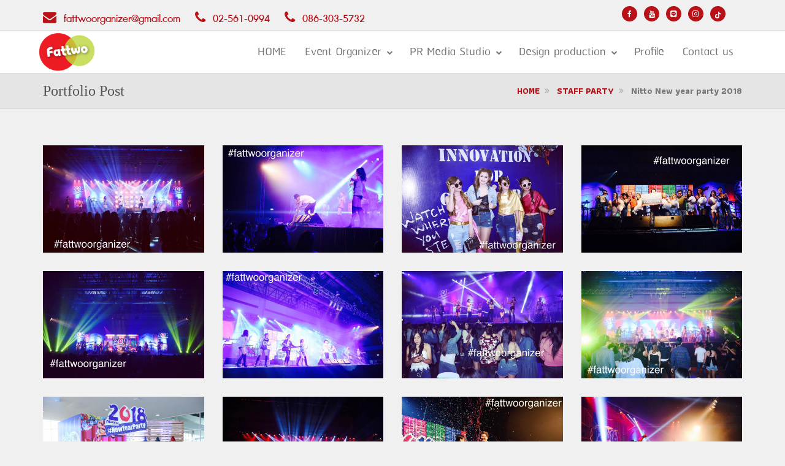

--- FILE ---
content_type: text/html; charset=UTF-8
request_url: https://www.fattwoorganizer.com/th/events-info/63/nitto-new-year-party-2018
body_size: 8979
content:
<!DOCTYPE html><html lang="th"><head><title>Nitto New year party 2018  Fattwo - บริษัท รับจัดงานอีเว้นท์ และ Organizerทุกชนิด พร้อมทั้งบริการด้านงานพีอาร์ ออกแบบ ทั่วประเทศไทย</title>

<meta charset="utf-8">
<meta http-equiv="Content-Type" content="text/html; charset=utf-8" />

<meta property="og:title" content="Nitto New year party 2018  Fattwo - บริษัท รับจัดงานอีเว้นท์ และ Organizerทุกชนิด พร้อมทั้งบริการด้านงานพีอาร์ ออกแบบ ทั่วประเทศไทย" />
<meta property="og:site_name" content="Nitto New year party 2018 - fattwoorganizer.com"/>
<meta property="og:url" content="https://www.fattwoorganizer.com/events-info/63/nitto-new-year-party-2018"/>
<meta property="og:description" content="Nitto New year party 2018" >
<meta property="og:type" content="article" >



<meta property="og:image" content="https:///assets/default/file/product/original/25498339_1942899099057522_3878623542232535861_n_2021_01_29_17_49_20.jpg">
<!-- http://www.fattwoorganizer.com/assets/default/img/logo-og.png -->
<meta property="fb:app_id" content="2675667869175797">


<meta name="description" content="Nitto New year party 2018" />
<meta name="keywords" content="รับจัดงานอีเว้นท์, รับจัดงาน, event organizer, จัดงาน event, ออแกไนเซอร์, Design production, PR Media studio, VTR Production, อัดเสียง, Spot radio, Exhibition design, Shop design, Booth Design, Kiosk design, Showroom design" />
<meta name="author" content="" />
<meta name="msvalidate.01" content="">
<meta name="google-site-verification" content="06jnjvfugKgyYiJlTIWAcF1zAVqBmzLq3oM2PokZjk0">
<!-- <meta name="robots" content="index, follow"> -->
<meta name="viewport" content="width=device-width, initial-scale=1.0, maximum-scale=1.0, user-scalable=no,shrink-to-fit=no">


      
<link rel="canonical" href="https://www.fattwoorganizer.com/th/events-info/63/nitto-new-year-party-2018" />


<link rel="shortcut icon" href="/assets/default/images/favicon1.ico?v=2">

<link href="https://fonts.googleapis.com/css?family=Athiti:300,400,700&display=swap&subset=thai" rel="stylesheet">
<link href="/assets/default/css/bootstrap.min.css" rel="stylesheet" type="text/css">
    <link href="https://code.jquery.com/ui/1.11.1/themes/smoothness/jquery-ui.css" rel="stylesheet" type="text/css">

    <link href="/assets/default/fonts/fontawesome5/css/fontawesome.css" rel="stylesheet" type="text/css">
    <link href="/assets/default/fonts/fontawesome5/css/all.css" rel="stylesheet" type="text/css">
    <link href="/assets/default/fonts/fontawesome5/css/brands.css" rel="stylesheet" type="text/css">
    <link href="/assets/default/fonts/rsudb/stylesheet.css" rel="stylesheet" type="text/css">

    <link href="/assets/default/css/font-awesome.min.css" rel="stylesheet" type="text/css">
    <link href="/assets/default/css/animate.css" rel="stylesheet" type="text/css">
    <link href="/assets/default/css/jquery.bootstrap-touchspin.css" rel="stylesheet" type="text/css">
    <link href="/assets/default/css/owl.carousel.css" rel="stylesheet" type="text/css">
    <link href="/assets/default/css/magnific-popup.css" rel="stylesheet" type="text/css">
    <link href="/assets/default/css/creative-brands.css" rel="stylesheet" type="text/css">
    <link href="/assets/default/css/color-switcher.css" rel="stylesheet" type="text/css">
    <link href="/assets/default/css/custom.css?v=3" rel="stylesheet" type="text/css">
    <link href="/assets/default/css/color/red.css" id="main-color" rel="stylesheet" type="text/css">
    



 <style>
 #about-us-slider .owl-dots {
    margin-top: 20px;
}
body{
	font-family: 'Athiti', sans-serif !important;
}

header.navbar .navbar-nav > li > a{
    font-family: "RSU";
    font-size: 22px;
}
   .top-header .header-item {
   
	    font-family: "DB Adman X";
	    font-size: 18px;
   }

   .brands > li > a.line:hover {
    background-color: green;
    
}
.brands > li > a.inst:hover {
    background-color: purple;
    
}
</style>


        <link href="https://cdn.jsdelivr.net/npm/@fancyapps/fancybox@3.5.1/dist/jquery.fancybox.min.css" rel="stylesheet"/>
        <script async="" defer="" src="https://www.google.com/recaptcha/api.js"></script>
        <style>
             footer ul.contact-address li {
    border-bottom: 1px dashed #CACACA;
    line-height: 32px;
    font-size: 1.3em;
}
            .rsu{
font-family:"RSU"
}
        </style>
        <!-- Global site tag (gtag.js) - Google Analytics -->
<script async src="https://www.googletagmanager.com/gtag/js?id=UA-155277717-1"></script>
<script>
  window.dataLayer = window.dataLayer || [];
  function gtag(){dataLayer.push(arguments);}
  gtag('js', new Date());

  gtag('config', 'UA-155277717-1');
</script></head><body>
        <!-- ==========================
        COLOR SWITCHER - START 
    =========================== -->
        <div id="page-wrapper">
            <!-- ==========================
        HEADER - START
    =========================== -->
            <div class="top-header hidden-xs">
                <div class="container">
                    <div class="pull-left">
                        <div class="header-item">
                            <i class="fa fa-envelope" style="font-size: 22px;">
                            </i>
                            <a href="/cdn-cgi/l/email-protection#2741465353504848554046494e5d425567404a464e4b0944484a" title="email" style="font-size: 22px;">
                                <span class="__cf_email__" data-cfemail="3650574242415959445157585f4c534476515b575f5a1855595b">[email&#160;protected]</span>
                            </a>
                        </div>
                        <div class="header-item">
                            <i class="fa fa-phone" style="font-size: 22px;">
                            </i>
                            <a href="tel: 02-561-0994" title="tel" style="font-size: 22px;">
                                02-561-0994
                            </a>
                        </div>
                        <div class="header-item">
                         <i class="fa fa-phone" style="font-size: 22px;">
                            </i>
                            <a tel="tel: 086-303-5732 " title="tel" style="font-size: 22px;">
                                086-303-5732 
                            </a>
                        </div>
                    </div>
                    <div class="pull-right">
                        <ul class="brands brands-inline brands-tn brands-circle main">
                            <li>
                                <a class="brands-facebook" href='http://web.facebook.com/Fattwocompany' target='_blank'  title="facebook">
                                    <i class="fa fa-facebook"> 
                                    </i>
                                </a>
                            </li>
                            <li>
                                <a class="brands-youtube" href="https://www.youtube.com/user/FattwoOrganizer" title="youtube">
                                    <i class="fa fa-youtube">
                                    </i>
                                </a>
                            </li>
                            <li>
                                <a title="Line" href="https://line.me/R/ti/p/@fattwo" target="_blank">
                                                <i class="fab fa-line">
                                                </i>
                                            </a>
                            </li>
                            <li>
                                <a title="Instagram" href="https://instagram.com/fattwoorganizer?igshid=1l5o2596qdx10" target="_blank">
                                                <i class="fab fa-instagram">
                                                </i>
                                            </a>
                            </li>

                            <li>
                                <a title="tiktok" href="https://www.tiktok.com/@fattwoorganizer" target="_blank">
                                    <img style="height:11px" src="/assets/default/images/tiktok2.svg" />
                                </a>
                            </li>
                        </ul>
                    </div>
                </div>
            </div>

    
    <header class="navbar navbar-default navbar-static-top">
        <div class="container">
            <div class="navbar-header">
                <a href="/th" class="navbar-brand"><img src="/assets/default/images/logo_1.png" alt=""></a>
                <button type="button" class="navbar-toggle" data-toggle="collapse" data-target=".navbar-collapse"><i class="fa fa-bars"></i></button>
            </div>
            <div class="navbar-collapse collapse navbar-right">


          

                <ul class="nav navbar-nav navbar-main-menu">

                                                                                                                 
                <li class="">

             


            <a title="HOME" href="/th/  "> HOME  </a>
                                                      
            </li> 
                                                          
                    <li class="dropdown  ">
                        <a href="#" class="dropdown-toggle" data-toggle="dropdown" data-hover="dropdown" data-delay="300" data-close-others="true" aria-expanded="false"> Event Organizer      <i class="fa fa-chevron-down"></i> </a>
                        <ul class="dropdown-menu">
                          
                        

                 <li >
                  <a title="Grand opening " title="Grand opening " href="/th/events-all/5/grand-opening">Grand opening 
               </a>
                </li>
                   
                  

                 <li >
                  <a title="Aniversary " title="Aniversary " href="/th/events-all/6/aniversary">Aniversary 
               </a>
                </li>
                   
                  

                 <li >
                  <a title="Awards Presentation " title="Awards Presentation " href="/th/events-all/11/awards-presentation">Awards Presentation 
               </a>
                </li>
                   
                  

                 <li >
                  <a title="Press conference " title="Press conference " href="/th/events-all/12/press-conference">Press conference 
               </a>
                </li>
                   
                  

                 <li >
                  <a title="Thank you party " title="Thank you party " href="/th/events-all/9/thank-you-party">Thank you party 
               </a>
                </li>
                   
                  

                 <li >
                  <a title="Team building outing " title="Team building outing " href="/th/events-all/10/team-building-outing">Team building outing 
               </a>
                </li>
                   
                  

                 <li >
                  <a title="Sportday " title="Sportday " href="/th/events-all/14/sportday">Sportday 
               </a>
                </li>
                   
                  

                 <li >
                  <a title="Staff party " title="Staff party " href="/th/events-all/8/staff-party">Staff party 
               </a>
                </li>
                   
                  

                 <li >
                  <a title="Troop Roadshow " title="Troop Roadshow " href="/th/events-all/13/troop-roadshow">Troop Roadshow 
               </a>
                </li>
                   
                  

                 <li >
                  <a title="Corporate event " title="Corporate event " href="/th/events-all/7/corporate-event">Corporate event 
               </a>
                </li>
                   
                 
                        </ul>
                    </li>
                    
                   
                    
                       
                    <li class="dropdown  ">
                        <a href="#" class="dropdown-toggle" data-toggle="dropdown" data-hover="dropdown" data-delay="300" data-close-others="true" aria-expanded="false"> PR Media Studio      <i class="fa fa-chevron-down"></i> </a>
                        <ul class="dropdown-menu">
                          
                        

                 <li >
                  <a title="Executive Interview " title="Executive Interview " href="/th/events-all/15/executive-interview">Executive Interview 
               </a>
                </li>
                   
                  

                 <li >
                  <a title="Photo release " title="Photo release " href="/th/events-all/17/photo-release">Photo release 
               </a>
                </li>
                   
                  

                 <li >
                  <a title="Spot radio " title="Spot radio " href="/th/events-all/16/spot-radio">Spot radio 
               </a>
                </li>
                   
                  

                 <li >
                  <a title="VTR Production " title="VTR Production " href="/th/events-all/19/vtr-production">VTR Production 
               </a>
                </li>
                   
                  

                 <li >
                  <a title="Voice " title="Voice " href="/th/events-all/18/voice">Voice 
               </a>
                </li>
                   
                  

                 <li >
                  <a title="Voice Over " title="Voice Over " href="/th/events-all/20/voice-over">Voice Over 
               </a>
                </li>
                   
                 
                        </ul>
                    </li>
                    
                   
                    
                       
                    <li class="dropdown  ">
                        <a href="#" class="dropdown-toggle" data-toggle="dropdown" data-hover="dropdown" data-delay="300" data-close-others="true" aria-expanded="false"> Design production      <i class="fa fa-chevron-down"></i> </a>
                        <ul class="dropdown-menu">
                          
                        

                 <li >
                  <a title="Booth Design  " title="Booth Design  " href="/th/events-all/21/booth-design">Booth Design  
               </a>
                </li>
                   
                  

                 <li >
                  <a title="Exhibition design " title="Exhibition design " href="/th/events-all/27/exhibition-design">Exhibition design 
               </a>
                </li>
                   
                  

                 <li >
                  <a title=" Shop design " title=" Shop design " href="/th/events-all/26/shop-design"> Shop design 
               </a>
                </li>
                   
                  

                 <li >
                  <a title="Showroom design " title="Showroom design " href="/th/events-all/24/showroom-design">Showroom design 
               </a>
                </li>
                   
                  

                 <li >
                  <a title="Kiosk design " title="Kiosk design " href="/th/events-all/25/kiosk-design">Kiosk design 
               </a>
                </li>
                   
                 
                        </ul>
                    </li>
                    
                   
                    
                                                            
               
                <li class="">

             


            <a title="Profile" href="/th/profile  "> Profile  </a>
                                                      
            </li> 
                                   
                <li class="">

             


            <a title="Contact us" href="/th/contacts  "> Contact us  </a>
                                                      
            </li> 
                            </div>
        </div>
    </header>


         
<style>
.brands li {
    margin-right: 7px !important;
}

</style>
<!-- ==========================BREADCRUMB - START=========================== --><section class="breadcrumb-wrapper"><div class="container"><h2>Portfolio Post</h2><ol class="breadcrumb "><li ><a title="HOME"  href="/"> HOME </a></li><li > <a title="STAFF PARTY" href="/th/events-all/8/staff-party">STAFF PARTY</a></li><li class="active "> Nitto New year party 2018</li></ol></div></section><!-- ==========================BREADCRUMB - END=========================== --><section class="content bg-color-2 portfolio-col-4 " id="portfolio" style="paddint-top:10px;"><div class="container"><div class="row "><div class="col-xs-6 col-md-3  text-center"><a data-fancybox="images"title=""href="/assets/default/file/product/original/25498339_1942899099057522_3878623542232535861_n_2021_01_29_17_49_20.jpg"><img src="/assets/default/file/product/original/25498339_1942899099057522_3878623542232535861_n_2021_01_29_17_49_20.jpg"class="img-responsive"  /></a></div><div class="col-xs-6 col-md-3  text-center"><a data-fancybox="images"title=""href="/assets/default/file/product/original/25498050_1942898769057555_1395158562731104596_n_(1)_2021_01_29_17_50_00.jpg"><img src="/assets/default/file/product/original/25498050_1942898769057555_1395158562731104596_n_(1)_2021_01_29_17_50_00.jpg"class="img-responsive"  /></a></div><div class="col-xs-6 col-md-3  text-center"><a data-fancybox="images"title=""href="/assets/default/file/product/original/25498145_1942899002390865_1580911913002170566_n_2021_01_29_17_50_00.jpg"><img src="/assets/default/file/product/original/25498145_1942899002390865_1580911913002170566_n_2021_01_29_17_50_00.jpg"class="img-responsive"  /></a></div><div class="col-xs-6 col-md-3  text-center"><a data-fancybox="images"title=""href="/assets/default/file/product/original/25498228_1942898279057604_4089900511382898125_n_2021_01_29_17_50_00.jpg"><img src="/assets/default/file/product/original/25498228_1942898279057604_4089900511382898125_n_2021_01_29_17_50_00.jpg"class="img-responsive"  /></a></div></div><div class="row "><div class="col-xs-6 col-md-3  text-center"><a data-fancybox="images"title=""href="/assets/default/file/product/original/25498274_1942899215724177_4905399044519689175_n_2021_01_29_17_50_00.jpg"><img src="/assets/default/file/product/original/25498274_1942899215724177_4905399044519689175_n_2021_01_29_17_50_00.jpg"class="img-responsive"  /></a></div><div class="col-xs-6 col-md-3  text-center"><a data-fancybox="images"title=""href="/assets/default/file/product/original/25497981_1942898852390880_5191819846955855525_n_(1)_2021_01_29_17_50_01.jpg"><img src="/assets/default/file/product/original/25497981_1942898852390880_5191819846955855525_n_(1)_2021_01_29_17_50_01.jpg"class="img-responsive"  /></a></div><div class="col-xs-6 col-md-3  text-center"><a data-fancybox="images"title=""href="/assets/default/file/product/original/25507907_1942899195724179_2961873217378699808_n_2021_01_29_17_50_01.jpg"><img src="/assets/default/file/product/original/25507907_1942899195724179_2961873217378699808_n_2021_01_29_17_50_01.jpg"class="img-responsive"  /></a></div><div class="col-xs-6 col-md-3  text-center"><a data-fancybox="images"title=""href="/assets/default/file/product/original/25550268_1942897629057669_3974878316242308112_n_2021_01_29_17_50_01.jpg"><img src="/assets/default/file/product/original/25550268_1942897629057669_3974878316242308112_n_2021_01_29_17_50_01.jpg"class="img-responsive"  /></a></div></div><div class="row "><div class="col-xs-6 col-md-3  text-center"><a data-fancybox="images"title=""href="/assets/default/file/product/original/25550494_1942897442391021_2348062356279793633_n_2021_01_29_17_50_02.jpg"><img src="/assets/default/file/product/original/25550494_1942897442391021_2348062356279793633_n_2021_01_29_17_50_02.jpg"class="img-responsive"  /></a></div><div class="col-xs-6 col-md-3  text-center"><a data-fancybox="images"title=""href="/assets/default/file/product/original/25550641_1942897492391016_9007223545064916893_n_2021_01_29_17_50_02.jpg"><img src="/assets/default/file/product/original/25550641_1942897492391016_9007223545064916893_n_2021_01_29_17_50_02.jpg"class="img-responsive"  /></a></div><div class="col-xs-6 col-md-3  text-center"><a data-fancybox="images"title=""href="/assets/default/file/product/original/25498288_1942898999057532_4761906209533787323_n_2021_01_29_17_50_02.jpg"><img src="/assets/default/file/product/original/25498288_1942898999057532_4761906209533787323_n_2021_01_29_17_50_02.jpg"class="img-responsive"  /></a></div><div class="col-xs-6 col-md-3  text-center"><a data-fancybox="images"title=""href="/assets/default/file/product/original/25551857_1942897699057662_1508991345995130961_n_2021_01_29_17_50_02.jpg"><img src="/assets/default/file/product/original/25551857_1942897699057662_1508991345995130961_n_2021_01_29_17_50_02.jpg"class="img-responsive"  /></a></div></div><div class="row "><div class="col-xs-6 col-md-3  text-center"><a data-fancybox="images"title=""href="/assets/default/file/product/original/25551884_1942898882390877_9137583720944228597_n_2021_01_29_17_50_02.jpg"><img src="/assets/default/file/product/original/25551884_1942898882390877_9137583720944228597_n_2021_01_29_17_50_02.jpg"class="img-responsive"  /></a></div><div class="col-xs-6 col-md-3  text-center"><a data-fancybox="images"title=""href="/assets/default/file/product/original/25551938_1942898799057552_5367423050853399892_n_(1)_2021_01_29_17_50_02.jpg"><img src="/assets/default/file/product/original/25551938_1942898799057552_5367423050853399892_n_(1)_2021_01_29_17_50_02.jpg"class="img-responsive"  /></a></div><div class="col-xs-6 col-md-3  text-center"><a data-fancybox="images"title=""href="/assets/default/file/product/original/25552018_1942899112390854_4415270166831001125_n_2021_01_29_17_50_03.jpg"><img src="/assets/default/file/product/original/25552018_1942899112390854_4415270166831001125_n_2021_01_29_17_50_03.jpg"class="img-responsive"  /></a></div><div class="col-xs-6 col-md-3  text-center"><a data-fancybox="images"title=""href="/assets/default/file/product/original/25552215_1942897782390987_1806716252276810027_n_2021_01_29_17_50_03.jpg"><img src="/assets/default/file/product/original/25552215_1942897782390987_1806716252276810027_n_2021_01_29_17_50_03.jpg"class="img-responsive"  /></a></div></div><div class="row "><div class="col-xs-6 col-md-3  text-center"><a data-fancybox="images"title=""href="/assets/default/file/product/original/25552354_1942899262390839_1088884108425310757_n_2021_01_29_17_50_03.jpg"><img src="/assets/default/file/product/original/25552354_1942899262390839_1088884108425310757_n_2021_01_29_17_50_03.jpg"class="img-responsive"  /></a></div><div class="col-xs-6 col-md-3  text-center"><a data-fancybox="images"title=""href="/assets/default/file/product/original/25591610_1942898809057551_4276421138152518909_n_(1)_2021_01_29_17_50_03.jpg"><img src="/assets/default/file/product/original/25591610_1942898809057551_4276421138152518909_n_(1)_2021_01_29_17_50_03.jpg"class="img-responsive"  /></a></div><div class="col-xs-6 col-md-3  text-center"><a data-fancybox="images"title=""href="/assets/default/file/product/original/25591790_1942899185724180_9031616653869248051_n_2021_01_29_17_50_04.jpg"><img src="/assets/default/file/product/original/25591790_1942899185724180_9031616653869248051_n_2021_01_29_17_50_04.jpg"class="img-responsive"  /></a></div><div class="col-xs-6 col-md-3  text-center"><a data-fancybox="images"title=""href="/assets/default/file/product/original/25592079_1942898792390886_7182258742222785600_n_2021_01_29_17_50_04.jpg"><img src="/assets/default/file/product/original/25592079_1942898792390886_7182258742222785600_n_2021_01_29_17_50_04.jpg"class="img-responsive"  /></a></div></div><div class="row "></div></div></section><section class="content content-separator bg-color-2 " style="background-color:#F0F0F0 !important;" ><div class="container"><div class="row"><!-- <div id="testimonials-slider" class="owl-carousel owl-theme">  --><div class="col-md-6 offset-md-3 text-center" style="margin-top:10px;"><div class="video-wrapper vdoyoutube-wrapper"><!--<img src="//i3.ytimg.com/vi/A17zRNHghbw/maxresdefault.jpg" class="img-fluid"/>--><iframe style="min-height: 350px;width:100%;border:unset;"class="vdoyoutube"src="https://www.youtube.com/embed/R0ah33Hr2QA?controls=1&autoplay=1&mute=1&loop=1&controls=0&fs=0&iv_load_policy=3&rel=0&showinfo=0"allow='autoplay' style="border:none;"></iframe></div></div></div></div></section><section class="content bg-color-2" id="portfolio"><div class="container"><!-- BLOG POST --><div class="blog-post"><div class="blog-post-detail"><span class="text-light hidden-xs">Staff party</span></div><div class="blog-post-body"><a href="#" title="Nitto New year party 2018"><h1>Nitto New year party 2018</h1></a><hr/><ul class="brands brands-inline brands-sm brands-transition brands-circle"><li><a href='http://web.facebook.com/Fattwocompany' target='_blank' class="brands-facebook" title="facebook"><i class="fa fa-facebook"></i></a></li><li><a href="https://www.youtube.com/user/FattwoOrganizer" class="brands-youtube" title="youtube"><i class="fa fa-youtube"></i></a></li><li><a class="line" title="Line" href="https://line.me/R/ti/p/@fattwo" target="_blank"><i class="fab fa-line"></i></a></li><li><a class="inst" title="Instagram" href="https://instagram.com/fattwoorganizer?igshid=1l5o2596qdx10" target="_blank"><i class="fab fa-instagram"></i></a></li></ul></div></div></div></section><!-- end blog --><!-- start related --><section class="content bg-color-2 portfolio-col-4 portfolio-nospaces" id="portfolio" style="padding: 0;"><div class="container3"><div class="row portfolio-wrapper-nospaces"><!-- PORTFOLIO ITEM --><div class="col-xs-6 col-md-3 portfolio-item text-center"><article><div class="overlay-wrapper"><img src="/assets/default/file/product/original/20181221_018_2021_01_14_13_54_47.jpg" style="max-height: 180px;width:100%;object-fit: cover;"class="img-responsive" alt="BEM NEW YEAR PARTY 2019" /><span class="overlay"><span class="overlay-title">BEM NEW YEAR PARTY 2019</span><a title="BEM NEW YEAR PARTY 2019" href="/th/events-info/31/bem-new-year-party-2019"><i class="fa fa-plus"></i></a></span></div></article></div><div class="col-xs-6 col-md-3 portfolio-item text-center"><article><div class="overlay-wrapper"><img src="/assets/default/file/product/original/47377840_2430760226938071_3519332095384092672_n_2019_12_19_13_39_52.jpg" style="max-height: 180px;width:100%;object-fit: cover;"class="img-responsive" alt="BTMT PARTY 2018" /><span class="overlay"><span class="overlay-title">BTMT PARTY 2018</span><a title="BTMT PARTY 2018" href="/th/events-info/32/btmt-party-2018"><i class="fa fa-plus"></i></a></span></div></article></div><div class="col-xs-6 col-md-3 portfolio-item text-center"><article><div class="overlay-wrapper"><img src="/assets/default/file/product/original/27752394_2003087019705396_4524868148026238651_n_2019_12_19_13_44_18.jpg" style="max-height: 180px;width:100%;object-fit: cover;"class="img-responsive" alt="Cargill New Year Party 2018 รอบที่ 2" /><span class="overlay"><span class="overlay-title">Cargill New Year Party 2018 รอบที่ 2</span><a title="Cargill New Year Party 2018 รอบที่ 2" href="/th/events-info/33/cargill-new-year-party-2018-รอบที่-2"><i class="fa fa-plus"></i></a></span></div></article></div><div class="col-xs-6 col-md-3 portfolio-item text-center"><article><div class="overlay-wrapper"><img src="/assets/default/file/product/original/56904893_2627483217265770_6605531745582317568_n_2021_01_29_13_53_25_2021_01_29_16_58_48.jpg" style="max-height: 180px;width:100%;object-fit: cover;"class="img-responsive" alt="Kerry Express commercial party 2019" /><span class="overlay"><span class="overlay-title">Kerry Express commercial party 2019</span><a title="Kerry Express commercial party 2019" href="/th/events-info/39/kerry-express-commercial-party-2019"><i class="fa fa-plus"></i></a></span></div></article></div><div class="col-xs-6 col-md-3 portfolio-item text-center"><article><div class="overlay-wrapper"><img src="/assets/default/file/product/original/54278794_2585548361459256_8471723704601018368_o_2021_01_29_14_16_41.jpg" style="max-height: 180px;width:100%;object-fit: cover;"class="img-responsive" alt="Kerry Express Staff Party 2019" /><span class="overlay"><span class="overlay-title">Kerry Express Staff Party 2019</span><a title="Kerry Express Staff Party 2019" href="/th/events-info/40/kerry-express-staff-party-2019"><i class="fa fa-plus"></i></a></span></div></article></div><div class="col-xs-6 col-md-3 portfolio-item text-center"><article><div class="overlay-wrapper"><img src="/assets/default/file/product/original/Nitto-freestyle_colorful_night_party_(116)_2021_01_14_16_58_59_2021_01_27_16_57_33.jpg" style="max-height: 180px;width:100%;object-fit: cover;"class="img-responsive" alt="Nitto Outing Party 2019" /><span class="overlay"><span class="overlay-title">Nitto Outing Party 2019</span><a title="Nitto Outing Party 2019" href="/th/events-info/43/nitto-outing-party-2019"><i class="fa fa-plus"></i></a></span></div></article></div><div class="col-xs-6 col-md-3 portfolio-item text-center"><article><div class="overlay-wrapper"><img src="/assets/default/file/product/original/Ajinomoto_190516_0011_2021_01_14_17_38_37_2021_01_27_16_32_11_2021_01_27_16_37_48.jpg" style="max-height: 180px;width:100%;object-fit: cover;"class="img-responsive" alt="One Team Team Ajinomoto" /><span class="overlay"><span class="overlay-title">One Team Team Ajinomoto</span><a title="One Team Team Ajinomoto" href="/th/events-info/44/one-team-team-ajinomoto"><i class="fa fa-plus"></i></a></span></div></article></div><div class="col-xs-6 col-md-3 portfolio-item text-center"><article><div class="overlay-wrapper"><img src="/assets/default/file/product/original/67400805_2822516861095737_862730716402679808_n_2019_12_19_17_50_43.jpg" style="max-height: 180px;width:100%;object-fit: cover;"class="img-responsive" alt="Sherpeach Neon party" /><span class="overlay"><span class="overlay-title">Sherpeach Neon party</span><a title="Sherpeach Neon party" href="/th/events-info/46/sherpeach-neon-party"><i class="fa fa-plus"></i></a></span></div></article></div><div class="col-xs-6 col-md-3 portfolio-item text-center"><article><div class="overlay-wrapper"><img src="/assets/default/file/product/original/25659907_1945387562142009_7068864164939394192_n_2019_12_20_17_29_02.jpg" style="max-height: 180px;width:100%;object-fit: cover;"class="img-responsive" alt="BEM New Year Party 2018" /><span class="overlay"><span class="overlay-title">BEM New Year Party 2018</span><a title="BEM New Year Party 2018" href="/th/events-info/48/bem-new-year-party-2018"><i class="fa fa-plus"></i></a></span></div></article></div><div class="col-xs-6 col-md-3 portfolio-item text-center"><article><div class="overlay-wrapper"><img src="/assets/default/file/product/original/19275065_1976584479022317_5785245290780080724_n_2021_01_29_16_45_56.jpg" style="max-height: 180px;width:100%;object-fit: cover;"class="img-responsive" alt="Cargill new year party 2018" /><span class="overlay"><span class="overlay-title">Cargill new year party 2018</span><a title="Cargill new year party 2018" href="/th/events-info/50/cargill-new-year-party-2018"><i class="fa fa-plus"></i></a></span></div></article></div><div class="col-xs-6 col-md-3 portfolio-item text-center"><article><div class="overlay-wrapper"><img src="/assets/default/file/product/original/DSCF3654_2021_01_14_14_31_34_2021_01_29_17_11_37.jpg" style="max-height: 180px;width:100%;object-fit: cover;"class="img-responsive" alt="Event JMT New year party 2018" /><span class="overlay"><span class="overlay-title">Event JMT New year party 2018</span><a title="Event JMT New year party 2018" href="/th/events-info/60/event-jmt-new-year-party-2018"><i class="fa fa-plus"></i></a></span></div></article></div><div class="col-xs-6 col-md-3 portfolio-item text-center"><article><div class="overlay-wrapper"><img src="/assets/default/file/product/original/DSC05040_2019_12_27_14_34_59.jpg" style="max-height: 180px;width:100%;object-fit: cover;"class="img-responsive" alt="Concert J-Cover" /><span class="overlay"><span class="overlay-title">Concert J-Cover</span><a title="Concert J-Cover" href="/th/events-info/85/concert-j-cover"><i class="fa fa-plus"></i></a></span></div></article></div><div class="col-xs-6 col-md-3 portfolio-item text-center"><article><div class="overlay-wrapper"><img src="/assets/default/file/product/original/DSC01643_2019_12_27_17_00_56.jpg" style="max-height: 180px;width:100%;object-fit: cover;"class="img-responsive" alt="Party - AF3 Magnolia" /><span class="overlay"><span class="overlay-title">Party - AF3 Magnolia</span><a title="Party - AF3 Magnolia" href="/th/events-info/127/party---af3-magnolia"><i class="fa fa-plus"></i></a></span></div></article></div><div class="col-xs-6 col-md-3 portfolio-item text-center"><article><div class="overlay-wrapper"><img src="/assets/default/file/product/original/S__39927822_2020_01_16_16_57_15.jpg" style="max-height: 180px;width:100%;object-fit: cover;"class="img-responsive" alt="NCT New year Party 2020" /><span class="overlay"><span class="overlay-title">NCT New year Party 2020</span><a title="NCT New year Party 2020" href="/th/events-info/166/nct-new-year-party-2020"><i class="fa fa-plus"></i></a></span></div></article></div><div class="col-xs-6 col-md-3 portfolio-item text-center"><article><div class="overlay-wrapper"><img src="/assets/default/file/product/original/Kerry_Express_-_Comic_Party_(211)_2020_01_16_17_07_45.jpg" style="max-height: 180px;width:100%;object-fit: cover;"class="img-responsive" alt="Kerry Staff Party" /><span class="overlay"><span class="overlay-title">Kerry Staff Party</span><a title="Kerry Staff Party" href="/th/events-info/169/kerry-staff-party"><i class="fa fa-plus"></i></a></span></div></article></div><div class="col-xs-6 col-md-3 portfolio-item text-center"><article><div class="overlay-wrapper"><img src="/assets/default/file/product/original/Kerry_Express_-_into_the_new_world_(42)_2020_01_16_17_11_28.jpg" style="max-height: 180px;width:100%;object-fit: cover;"class="img-responsive" alt="Kerry Staff Party" /><span class="overlay"><span class="overlay-title">Kerry Staff Party</span><a title="Kerry Staff Party" href="/th/events-info/170/kerry-staff-party"><i class="fa fa-plus"></i></a></span></div></article></div><!-- PORTFOLIO ITEM --></div></div></section><!-- ==========================PORTFOLIO POST - END=========================== -->
         

      <footer>
        <div class="container">
            <div class="row">
                <div class="col-md-4">
                    <h1><i class="fa fa-flag"></i>Contact</h1>
                   
                    <ul class="list-unstyled contact-address">
                        <li>   เลขที่ 91 ซอยมงคลนิเวศน์ ถนนงามวงศ์วาน 
แขวงลาดยาว เขตจตุจักร กทม. 10900  </li>
                      <li><a href="/cdn-cgi/l/email-protection#fc9a9d88888b93938e9b9d929586998ebc9b919d9590d29f9391">   &nbsp;  <i class="fa fa-envelope">
                            </i> <span class="__cf_email__" data-cfemail="fd9b9c89898a92928f9a9c939487988fbd9a909c9491d39e9290">[email&#160;protected]</span> </a></li>
                        <li> <a href="tel:02-561-0994"> &nbsp;    <i class="fa fa-phone">
                            </i> 02-561-0994   </a></li>
                        <li> <a>  &nbsp;     <i class="fa fa-phone">
                            </i>
                            <a href="tel:086-303-5732" title="tel">
                                086-303-5732 
                            </a></li>
                        
                    </ul>
          
                    <ul class="brands brands-inline brands-sm brands-transition brands-circle">
                        <li><a href='http://web.facebook.com/Fattwocompany' target='_blank' class="brands-facebook" title="facebook"><i class="fa fa-facebook"></i></a></li>
                  
                        <li><a href="https://www.youtube.com/user/FattwoOrganizer" class="brands-youtube" title="youtube"><i class="fa fa-youtube"></i></a></li>
                              <li>
                                <a class="line" title="Line" href="https://line.me/R/ti/p/@fattwo" target="_blank">
                                                <i class="fab fa-line">
                                                </i>
                                            </a>
                            </li>
<li>
                                <a class="inst" title="Instagram" href="https://instagram.com/fattwoorganizer?igshid=1l5o2596qdx10" target="_blank">
                                                <i class="fab fa-instagram">
                                                </i>
                                            </a>
                            </li>
                            
                    </ul>
                </div>
                
                <div class="col-md-8 hidden-xs hidden-sm">
                    <h3><i class="fa fa-camera"></i>Latest Work</h3>
                    <div class="row" >

                                                 <div class="overlay-wrapper col-sm-3" style="padding:0px;">
 <a href="/th/events-info/208/blueprint-thailand:-restoring-stability-and-building-for-the-future" title="Blueprint Thailand: Restoring Stability and Building for the Future">
                            <img src="/assets/default/file/product/original/0B7A3533_2025_11_27_14_23_41.jpg" class="img-responsive" alt="Blueprint Thailand: Restoring Stability and Building for the Future" style="max-height: 125px;width:100%;object-fit: cover;"  />
                            <span class="overlay " style="margin:0px;">
                                 <h2 class="rsu" style="color:white">Blueprint Thailand: Restoring Stability and Building for the Future</h2>
                            </span>
                        </a>
                        </div>
                                                <div class="overlay-wrapper col-sm-3" style="padding:0px;">
 <a href="/th/events-info/207/living-well-living-long" title="Living Well Living Long ">
                            <img src="/assets/default/file/product/original/20251021-25_2025_11_27_13_57_03.jpg" class="img-responsive" alt="Living Well Living Long " style="max-height: 125px;width:100%;object-fit: cover;"  />
                            <span class="overlay " style="margin:0px;">
                                 <h2 class="rsu" style="color:white">Living Well Living Long </h2>
                            </span>
                        </a>
                        </div>
                                                <div class="overlay-wrapper col-sm-3" style="padding:0px;">
 <a href="/th/events-info/205/bangkok-post-forum-2025" title="Bangkok post forum 2025">
                            <img src="/assets/default/file/product/original/20250801-195_2025_08_21_10_42_03.jpg" class="img-responsive" alt="Bangkok post forum 2025" style="max-height: 125px;width:100%;object-fit: cover;"  />
                            <span class="overlay " style="margin:0px;">
                                 <h2 class="rsu" style="color:white">Bangkok post forum 2025</h2>
                            </span>
                        </a>
                        </div>
                                                <div class="overlay-wrapper col-sm-3" style="padding:0px;">
 <a href="/th/events-info/204/bangkok-post-dinner-talk-2024" title="Bangkok Post Dinner Talk 2024 ">
                            <img src="/assets/default/file/product/original/T_1243_TZ8_6629_2025_01_20_15_55_27.jpg" class="img-responsive" alt="Bangkok Post Dinner Talk 2024 " style="max-height: 125px;width:100%;object-fit: cover;"  />
                            <span class="overlay " style="margin:0px;">
                                 <h2 class="rsu" style="color:white">Bangkok Post Dinner Talk 2024 </h2>
                            </span>
                        </a>
                        </div>
                                                <div class="overlay-wrapper col-sm-3" style="padding:0px;">
 <a href="/th/events-info/203/bangkok-post-ceo-awards-2024" title="BANGKOK POST CEO AWARDS 2024">
                            <img src="/assets/default/file/product/original/T_1144_TZ8_1318_2025_01_20_15_43_27.jpg" class="img-responsive" alt="BANGKOK POST CEO AWARDS 2024" style="max-height: 125px;width:100%;object-fit: cover;"  />
                            <span class="overlay " style="margin:0px;">
                                 <h2 class="rsu" style="color:white">BANGKOK POST CEO AWARDS 2024</h2>
                            </span>
                        </a>
                        </div>
                                                <div class="overlay-wrapper col-sm-3" style="padding:0px;">
 <a href="/th/events-info/202/30th-thai-bma" title="30th Thai BMA">
                            <img src="/assets/default/file/product/original/TZ8_0063_2025_01_20_14_59_07.jpg" class="img-responsive" alt="30th Thai BMA" style="max-height: 125px;width:100%;object-fit: cover;"  />
                            <span class="overlay " style="margin:0px;">
                                 <h2 class="rsu" style="color:white">30th Thai BMA</h2>
                            </span>
                        </a>
                        </div>
                                                <div class="overlay-wrapper col-sm-3" style="padding:0px;">
 <a href="/th/events-info/201/women-forum-2024" title="WOMEN FORUM 2024">
                            <img src="/assets/default/file/product/original/S__171786436_0_2024_04_03_12_56_39.jpg" class="img-responsive" alt="WOMEN FORUM 2024" style="max-height: 125px;width:100%;object-fit: cover;"  />
                            <span class="overlay " style="margin:0px;">
                                 <h2 class="rsu" style="color:white">WOMEN FORUM 2024</h2>
                            </span>
                        </a>
                        </div>
                                                <div class="overlay-wrapper col-sm-3" style="padding:0px;">
 <a href="/th/events-info/200/best-bond-awards-2023" title="BEST BOND AWARDS 2023">
                            <img src="/assets/default/file/product/original/T_093_6T1_8502_2024_04_03_11_57_38.jpg" class="img-responsive" alt="BEST BOND AWARDS 2023" style="max-height: 125px;width:100%;object-fit: cover;"  />
                            <span class="overlay " style="margin:0px;">
                                 <h2 class="rsu" style="color:white">BEST BOND AWARDS 2023</h2>
                            </span>
                        </a>
                        </div>
                                                <div class="overlay-wrapper col-sm-3" style="padding:0px;">
 <a href="" title="">
                            <img src="" class="img-responsive" alt="" style="max-height: 125px;width:100%;object-fit: cover;"  />
                            <span class="overlay " style="margin:0px;">
                                 <h2 class="rsu" style="color:white"></h2>
                            </span>
                        </a>
                        </div>
                                                                    
                    </div>
                   
                
             
            </div>

            <div class="footer-bottom">
                <div class="footer-copyright col-md-12">
                  <div class="text-center margin-clear banner-text">Copyright © 2019 Fattwo co.,ltd. All Rights Reserved</div>
                </div>
               
            </div>
            
        </div>
    </footer>



        </div>

    <script data-cfasync="false" src="/cdn-cgi/scripts/5c5dd728/cloudflare-static/email-decode.min.js"></script><script src="https://code.jquery.com/jquery-latest.min.js"></script>
    <script src="https://code.jquery.com/ui/1.11.1/jquery-ui.js"></script>
    <script src="https://maps.googleapis.com/maps/api/js?v=3.exp&amp;sensor=true"></script>
    <script src="/assets/default/js/bootstrap.min.js"></script>
    <script src="/assets/default/js/bootstrap-hover-dropdown.min.js"></script>
    <script src="/assets/default/js/waypoints.min.js"></script>
    <script src="/assets/default/js/owl.carousel.min.js"></script>
    <script src="/assets/default/js/isotope.pkgd.min.js"></script>
    <script src="/assets/default/js/jquery.magnific-popup.min.js"></script>
    <script src="/assets/default/js/creative-brands.js"></script>
    <script src="/assets/default/js/jqBootstrapValidation.js"></script>
    <script src="/assets/default/js/jquery.mb.YTPlayer.min.js"></script>
    <script src="/assets/default/js/jquery.counterup.min.js"></script>
    <script src="/assets/default/js/jquery.countdown.min.js"></script>
    <script src="/assets/default/js/color-switcher.js"></script>
    <script src="/assets/default/js/custom.js?v=1"></script>
    <script src="/assets/default/js/lazysizes.min.js?v=1"></script>
    <script src="https://cdn.jsdelivr.net/gh/fancyapps/fancybox@3.5.7/dist/jquery.fancybox.min.js"></script>
 <div id="fb-root"></div>

      <script>

        $(document).ready(function () {


            $('#btnSubmit').click( function() {
               var googleResponse = jQuery('#g-recaptcha-response').val();
                if (!googleResponse) {
                /*    $('<p style="color:red !important" class=error-captcha"><span class="glyphicon glyphicon-remove " ></span> Please fill up the captcha.</p>" ').insertAfter("#MessageNotSent");*/
                $('#MessageNotSent').html('<p style="color:white !important" class=error-captcha">- Please fill up the captcha.</p>');
                
                    $('#MessageNotSent').removeClass('hide');
                    return false;
                } else {            
                    $('#form2').submit();
                }
            });



                $('#btn-subscription').click(function () {
                    var email = $('#txt-email-subscribe').val();
                    $('#btn-subscription').attr('disabled');
                    if (isValidEmailAddress(email)) {
                        var formData = {
                            email: email
                        };
                        $.ajax({
                            url: "/pianta/save_subscribe.php",
                            type: "POST",
                            data: formData,
                            success: function (result) {
                                alert(result);
                                $('#txt-email-subscribe').val('');
                                $('#btn-subscription').attr('disabled');
                                $('#exampleModal').modal('hide');

                            },
                            error: function () {
                                alert('Error while save email, please try again later.');
                                $('#btn-subscription').removeAttr('disabled');
                            }
                        });
                    } else {
                        alert('Invalid email address, please check it again.');

                        $('#btn-subscription').removeAttr('disabled');
                    }
                });




                $('#btn-subscription2').click(function () {
                    var email = $('#txt-email-subscribe2').val();
                    $('#btn-subscription2').attr('disabled');
                    if (isValidEmailAddress(email)) {
                        var formData = {
                            email: email
                        };
                        $.ajax({
                            url: "/pianta/save_subscribe.php",
                            type: "POST",
                            data: formData,
                            success: function (result) {
                                alert(result);
                                $('#txt-email-subscribe2').val('');
                                $('#btn-subscription2').attr('disabled');
                                $('#exampleModal').modal('hide');

                            },
                            error: function () {
                                alert('Error while save email, please try again later.');
                                $('#btn-subscription2').removeAttr('disabled');
                            }
                        });
                    } else {
                        alert('Invalid email address, please check it again.');

                        $('#btn-subscription2').removeAttr('disabled');
                    }
                });


                function isValidEmailAddress(emailAddress) {
                    var pattern = new RegExp(/^((([a-z]|\d|[!#\$%&'\*\+\-\/=\?\^_`{\|}~]|[\u00A0-\uD7FF\uF900-\uFDCF\uFDF0-\uFFEF])+(\.([a-z]|\d|[!#\$%&'\*\+\-\/=\?\^_`{\|}~]|[\u00A0-\uD7FF\uF900-\uFDCF\uFDF0-\uFFEF])+)*)|((\x22)((((\x20|\x09)*(\x0d\x0a))?(\x20|\x09)+)?(([\x01-\x08\x0b\x0c\x0e-\x1f\x7f]|\x21|[\x23-\x5b]|[\x5d-\x7e]|[\u00A0-\uD7FF\uF900-\uFDCF\uFDF0-\uFFEF])|(\\([\x01-\x09\x0b\x0c\x0d-\x7f]|[\u00A0-\uD7FF\uF900-\uFDCF\uFDF0-\uFFEF]))))*(((\x20|\x09)*(\x0d\x0a))?(\x20|\x09)+)?(\x22)))@((([a-z]|\d|[\u00A0-\uD7FF\uF900-\uFDCF\uFDF0-\uFFEF])|(([a-z]|\d|[\u00A0-\uD7FF\uF900-\uFDCF\uFDF0-\uFFEF])([a-z]|\d|-|\.|_|~|[\u00A0-\uD7FF\uF900-\uFDCF\uFDF0-\uFFEF])*([a-z]|\d|[\u00A0-\uD7FF\uF900-\uFDCF\uFDF0-\uFFEF])))\.)+(([a-z]|[\u00A0-\uD7FF\uF900-\uFDCF\uFDF0-\uFFEF])|(([a-z]|[\u00A0-\uD7FF\uF900-\uFDCF\uFDF0-\uFFEF])([a-z]|\d|-|\.|_|~|[\u00A0-\uD7FF\uF900-\uFDCF\uFDF0-\uFFEF])*([a-z]|[\u00A0-\uD7FF\uF900-\uFDCF\uFDF0-\uFFEF])))\.?$/i);
                    return pattern.test(emailAddress);
                }




            });

        window.fbAsyncInit = function() {
          FB.init({
            xfbml            : true,
            version          : 'v5.0'
          });
        };

        (function(d, s, id) {
        var js, fjs = d.getElementsByTagName(s)[0];
        if (d.getElementById(id)) return;
        js = d.createElement(s); js.id = id;
        js.src = 'https://connect.facebook.net/th_TH/sdk/xfbml.customerchat.js';
        fjs.parentNode.insertBefore(js, fjs);
      }(document, 'script', 'facebook-jssdk'));
       /* document.addEventListener('contextmenu', event => event.preventDefault());*/
  </script>

      <!-- Your customer chat code -->
      <div class="fb-customerchat"
        attribution=setup_tool
        page_id="176597715687678">
      </div>


    <script defer src="https://static.cloudflareinsights.com/beacon.min.js/vcd15cbe7772f49c399c6a5babf22c1241717689176015" integrity="sha512-ZpsOmlRQV6y907TI0dKBHq9Md29nnaEIPlkf84rnaERnq6zvWvPUqr2ft8M1aS28oN72PdrCzSjY4U6VaAw1EQ==" data-cf-beacon='{"version":"2024.11.0","token":"6948aa1a569347b788705d68f3e286cd","r":1,"server_timing":{"name":{"cfCacheStatus":true,"cfEdge":true,"cfExtPri":true,"cfL4":true,"cfOrigin":true,"cfSpeedBrain":true},"location_startswith":null}}' crossorigin="anonymous"></script>
</body>
</html>

--- FILE ---
content_type: text/css
request_url: https://www.fattwoorganizer.com/assets/default/css/color-switcher.css
body_size: 44
content:
/*----------------------------------------------------
 * Copyright 2014 Pixelized Studio
 * http://www.pixelized.cz
 * Color Switcher
 * color-switcher.css
 *
 * Version 3.0
 * Released: 12.12.2014
 * http://creativecommons.org/licenses/by/4.0/
----------------------------------------------------*/

/*------------------------------
	COLOR SWITCHER
------------------------------*/

#color-switcher {
	background-color:#FFFFFF;
    position:fixed;
    left:-215px;
    top:250px;
    width:215px;
    z-index:1000;
	box-shadow:0 0 1px 1px rgba(0,0,0,0.1);
}

#toggle-switcher {
	background-color:#555555;
	color:#FFFFFF;
	font-size:23px;
	text-align:center;
    position:absolute;
    left:215px;
    top:0;
    width:40px;
	height:40px;
	cursor:pointer;
	padding-top:4px;
}

#color-switcher span {
	color:#777777;
	display:block;
	font-weight:400;
	font-size:15px;
	text-transform:uppercase;
	padding:12px 15px;
	height:40px;
}

#color-switcher ul {
	margin:0;
	padding:5px 10px 10px;
}

#color-switcher ul li {
	background-color:#000000;
	width:30px;
	height:30px;
	margin:0 3px;
	cursor:pointer;
	border-radius:50%;
}

#color-switcher ul li#green {background-color: #01AE68;}
#color-switcher ul li#blue {background-color: #0D58A6;}
#color-switcher ul li#orange {background-color: #FFB23A;}
#color-switcher ul li#red {background-color: #B81117;}
#color-switcher ul li#purple {background-color: #880045;}
#color-switcher ul li#light-blue {background-color: #2FC3DF;}
#color-switcher ul li#yellow {background-color: #E8CA20;}
#color-switcher ul li#pink {background-color: #E84097;}
#color-switcher ul li#light-green {background-color: #BAD72F;}
#color-switcher ul li#black {background-color: #868686;}

#color-switcher .btn {
	margin:0 10px 10px;
}

@media (max-width:767px) {
	#color-switcher {
		top:150px;
	}
}

--- FILE ---
content_type: text/css
request_url: https://www.fattwoorganizer.com/assets/default/css/custom.css?v=3
body_size: 17446
content:
/*------------------------------
 * Copyright 2016 ThemeJumbo.com
 * http://www.themejumbo.com
 *
 * Roxie theme v1.31
 * Pixelized studio - Front-end developers from Czech Republic
 * info@pixelized.cz
 * We do not support theme customizations beyond it's original functionality & appearance.
------------------------------*/

/*------------------------------
	MAIN
------------------------------*/

html,
body {
	margin:0;
	padding:0;
	height:100%; 
}

body {
	font-family:'Open Sans', sans-serif;
	background-color:#F0F0F0;
}

.row-no-padding {
	margin-left:0!important;
    margin-right:0!important;
}

.row-no-padding > [class*="col-"] {
    padding-left:0!important;
    padding-right:0!important;
}

/* BOXED LAYOUT */

#page-wrapper {
	height:100%;
}

@media (min-width: 768px) {
 	.page-boxed {
		background-color:#DDDDDD;
		background-image:none;
	}
	
	.page-boxed #page-wrapper {
    	width:750px;
		margin:0 auto;
  	}
	
	.page-boxed .navbar-fixed-top {
		width:750px;
		margin:0 auto;
	}
}

@media (min-width: 992px) {
 	.page-boxed #page-wrapper,
	.page-boxed .navbar-fixed-top {
    	width:971px;
  	}
}

@media (min-width: 1200px) {
	.page-boxed #page-wrapper,
	.page-boxed .navbar-fixed-top {
    	width:1171px;
  	}
}

a,
a:focus,
a:hover,
button,
button:focus,
button:hover,
button:active {
	outline:0 none;
	text-decoration:none;
}

p {
	margin:0 0 20px;
}

h1, 
h2, 
h3, 
h4, 
h5, 
h6 {
	font-family:'Open Sans', sans-serif;
	color:#555555;
}

/* TYPOGRAPHY */

ul.list-large li {
	font-size:18px;
	line-height:36px;
}

.text-lg {
	font-size:20px;
}

.text-success {
	color:#2ECC71;
}

.text-info {
	color:#3498DB;
}

.text-danger {
	color:#C0392B;
}

.text-warning {
	color:#E67E22;
}

.dl-horizontal dt {
	width:250px;
}

.dl-horizontal dd {
	margin-left:270px;
}

.dl-horizontal dt,
.dl-horizontal dd {
	margin-bottom:10px;
}

/* BUTTONS */

.btn:focus,
.btn:active:focus,
.btn.active:focus {
	outline:0 none;
	outline-offset:0;
}

.btn {
	border:1px solid rgba(0,0,0,0.125);
	border-bottom-width:2px;
	text-transform:uppercase;
	font-size:12px;
	font-weight:bold;
	padding:8px 12px 7px;
}

.btn:active, 
.btn.active {
    box-shadow:0 2px 3px 1px rgba(0, 0, 0, 0.2) inset;
}

.btn i {
	margin-right:8px;
}

.btn-default,
.alert-default {
	background-color:#F0F0F0;
	color:#555555;
}

.btn-default:hover,
.btn-default:focus,
.btn-default.active {
	background-color:#E0E0E0;
	border-color:#E0E0E0;
}

.btn-default:active, 
.btn-default.active {
    box-shadow:0 2px 1px 1px rgba(0, 0, 0, 0.05) inset;
}

a.btn-default,
a.btn-default:hover,
a.btn-default:focus,
button.btn-default,
button.btn-default:hover,
button.btn-default:focus,
.btn-group label.btn-default,
.btn-group label.btn-default:hover,
.btn-group label.btn-default:focus {
	color:#555555;
}

a.btn-primary,
a.btn-primary:hover,
a.btn-primary:focus,
button.btn-primary,
button.btn-primary:hover,
button.btn-primary:focus,
a.btn-danger,
a.btn-danger:hover,
a.btn-danger:focus,
button.btn-danger,
button.btn-danger:hover,
button.btn-danger:focus,
a.btn-info,
a.btn-info:hover,
a.btn-info:focus,
button.btn-info,
button.btn-info:hover,
button.btn-info:focus,
a.btn-success,
a.btn-success:hover,
a.btn-success:focus,
button.btn-success,
button.btn-success:hover,
button.btn-success:focus,
a.btn-warning,
a.btn-warning:hover,
a.btn-warning:focus,
button.btn-warning,
button.btn-warning:hover,
button.btn-warning:focus {
	color:#FFFFFF;
}

.btn-danger,
.alert-danger,
.label-danger,
.panel-danger > .panel-heading {
	background-color:#C0392B;
}

.btn-danger:hover,
.btn-danger:focus,
.btn-danger.active {
	background-color:#A3271A;
	border-color:#A3271A;
}

.btn-info,
.alert-info,
.label-info,
.panel-info > .panel-heading {
	background-color:#3498DB;
}

.btn-info:hover,
.btn-info:focus,
.btn-info.active {
	background-color:#2280BF;
	border-color:#2280BF;
}

.btn-warning,
.alert-warning,
.label-warning,
.panel-warning > .panel-heading {
	background-color:#E67E22;
}

.btn-warning:hover,
.btn-warning:focus,
.btn-warning.active {
	background-color:#D67118;
	border-color:#D67118;
}

.btn-success,
.alert-success,
.label-success,
.panel-success > .panel-heading {
	background-color:#2ECC71;
}

.btn-success:hover,
.btn-success:focus,
.btn-success.active {
	background-color:#18BA5D;
	border-color:#18BA5D;
}

.btn-inverse {
	background-color:transparent;
	border-color:#FFFFFF;
	color:#FFFFFF;
	border-width:2px;
}

.btn-inverse:hover,
.btn-inverse:focus {
	background-color:#FFFFFF;
}

.btn-xs {
	font-size:10px;
	padding:6px 8px 5px;
}

.btn-sm {
	font-size:11px;
	padding:6px 9px 5px;
}

.btn-lg {
	font-size:14px;
	padding:11px 16px 10px;
}

/* ALERTS AND LABELS */

.alert {
	border:0;
	border-radius:2px;
	color:#FFFFFF;
}

.alert .close {
    color:#000000;
    font-size:30px;
	position:relative;
	top:-5px;
}

.label-default {
	background-color:#BBBBBB;
}

/* VERTICAL NAV */

.nav.vertical-nav li {
	border-bottom:1px solid #E5E5E5;
}

.nav.vertical-nav li:last-child {
	border-bottom:0;
}

.nav.vertical-nav li a {
	color:#555555;
    font-weight:400;
    padding:6px 0;
	transition:all 0.4s ease;
}

.nav.vertical-nav li a:hover,
.nav.vertical-nav li a:focus {
	background-color:transparent;
}

.nav.vertical-nav li a i {
	margin-right:8px;
}

.nav.vertical-nav li a .badge {
	float:right;
}

/* POPOVER */

.popover {
	padding:0;
	border-radius:3px;
	border-top-width:0;
	z-index:1020;
}

.popover-title {
	color:#FFFFFF;
    border:0;
    border-radius:2px 2px 0 0;
	font-weight:700;
}

/* TABS */

.nav-tabs {
    border-bottom:0;
}

.nav-tabs > li > a {
    border:0;
    border-radius:0;
    margin-right:0;
	background-color:#E0E0E0;
	color:#555555;
	padding:12px 18px;
	font-weight:700;
}

.nav-tabs > li > a:hover {
	background-color:#D0D0D0;
	color:#555555;
}

.nav-tabs > li.active > a, 
.nav-tabs > li.active > a:hover, 
.nav-tabs > li.active > a:focus {
	border:0;
    color:#FFFFFF;
    cursor:default;
	padding:14px 18px;
	margin-top:-4px;
}

.tab-content {
	background-color:#F9F9F9;
	box-shadow:0 1px 1px 0 rgba(0,0,0,0.2);
	padding:20px;
	margin-bottom:50px;
}

/* PANELS */

.panel {
    background-color:#F9F9F9;
	box-shadow:0 1px 1px 0 rgba(0,0,0,0.2);
    border:0;
    border-radius:0;
    margin-bottom:20px;
}

.panel-heading {
    border-radius:0;
    padding:11px 15px;
}

.panel-default > .panel-heading {
    background-color:#E5E5E5;
    color:#555555;
	border-color:rgba(0,0,0,0.1);
}

.panel-primary > .panel-heading,
.panel-success > .panel-heading,
.panel-info > .panel-heading, 
.panel-warning > .panel-heading, 
.panel-danger > .panel-heading {
    color:#FFFFFF;
	border-color:rgba(0,0,0,0.1);
}

.panel-primary > .panel-heading .panel-title > a,
.panel-success > .panel-heading .panel-title > a,
.panel-info > .panel-heading .panel-title > a, 
.panel-warning > .panel-heading .panel-title > a, 
.panel-danger > .panel-heading .panel-title > a {
    color:#FFFFFF;
}

.panel-group .panel-heading + .panel-collapse > .panel-body {
	border-top:0;
}

/* COLLAPSE */

.panel-title > a {
	color:#FFFFFF;
	display:block;
	cursor:pointer;
}

.panel-title > a > i {
    margin-right:8px;
}

.panel-default .panel-title > a,
.panel-default .panel-title > a:after {
	color: #555555;
}

.panel-title a:after {
	display:inline-block;
    font-family:FontAwesome;
    font-style:normal;
    font-weight:normal;
    line-height:1;
	content:"\f068";
	color:#FFFFFF;
	float:right;
	margin:2px 0 0;
}

.panel-title a.collapsed:after {
	content:"\f067";
}

.panel-group .panel {
    border-radius:0;
}

.panel-group .panel + .panel {
    margin-top:10px;
}

/* TABLES */

.table > thead > tr > th {
	color:#FFFFFF;
	border-bottom-color:#E5E5E5;
}

.table>tbody>tr>td, 
.table>tbody>tr>th, 
.table>tfoot>tr>td, 
.table>tfoot>tr>th, 
.table>thead>tr>td, 
.table>thead>tr>th {
	border-top-color:#E5E5E5;
}

.table-bordered>tbody>tr>td, 
.table-bordered>tbody>tr>th, 
.table-bordered>tfoot>tr>td, 
.table-bordered>tfoot>tr>th, 
.table-bordered>thead>tr>td, 
.table-bordered>thead>tr>th {
	border-color:#E5E5E5;
}

/* FORM CONTROL */

.form-control {
    border:1px solid #D5D5D5;
	border-bottom-width:2px;
    box-shadow:0 0 1px 0 rgba(0,0,0,0.1) inset;
    color:#555555;
    height:42px;
    transition:0.3s ease-in-out 0s;
	border-radius:0;
}

.form-control:focus {
	outline:none;
	box-shadow:0 0 2px 1px rgba(0,0,0,0.08) inset;
	border-color:#B5B5B5;
}

.form-control:focus::-webkit-input-placeholder { color:transparent; }
.form-control:focus:-moz-placeholder { color:transparent; } /* FF 4-18 */
.form-control:focus::-moz-placeholder { color:transparent; } /* FF 19+ */

textarea.form-control {
	height:180px;
	resize:vertical;
}

form .row:last-child .form-group {
	margin-bottom:0;
}

form label span {
	color:#E74C3C;
	margin-left:5px;
}

form span.form-info {
	color:#555555;
	margin-left:15px;
	font-weight:bold;
	position:relative;
	top:11px;
}

form .pull-left span.form-info {
     margin-left:0;
}

form span.required {
	color:#E74C3C;
	margin-right:5px;
}

form button.btn {
	margin:20px 0 0;
}

.input-group .form-control {
	height:40px;
	border-radius:4px 0 0 4px;
}

.input-group .btn {
	padding:9px 13px 8px;
	font-size:14px;
	margin:0;
}

.input-group-btn:last-child > .btn, 
.input-group-btn:last-child > .btn-group {
    margin-left:0;
}

.input-group-btn .btn i {
	margin-right:0;
}

.input-group-addon {
    border-radius:0;
	border-bottom-width:2px;
	color:#888888;
	font-size:20px;
	border-color: #D5D5D5;
}

.form-group.nospace {
	margin:0;
}

.form-horizontal .control-label, 
.form-horizontal .radio, 
.form-horizontal .checkbox, 
.form-horizontal .radio-inline, 
.form-horizontal .checkbox-inline {
    padding-top:12px;
}

/* IMAGE OVERLAY */

.overlay-wrapper {
	position:relative;
}

.overlay-wrapper .overlay {
	margin:2px;
    bottom:0;
    left:0;
    opacity:0;
    overflow:hidden;
    position:absolute;
    right:0;
    top:0;
	text-align:center;
	transition:all 0.5s ease;	
}

.overlay-wrapper .overlay a {
	font-size:30px;
	color:#FFFFFF;
	position: absolute;
	left:50%;
	top:50%;
	margin-left:-15px;
	margin-top:-18px;
}

.overlay-wrapper .overlay a:hover {
	color:#FFFFFF;
}

.overlay-wrapper .overlay .overlay-title {
	font-size:16px;
	font-weight:bold;
	color:#FFFFFF;
	position:relative;
	top:20px;
}

.overlay-wrapper:hover .overlay {
	opacity:1;
}

/* OWL CAROUSEL */

.owl-carousel {
    margin:0 0 80px;
}

.owl-carousel .owl-stage-outer {
	box-shadow:0 1px 1px 1px rgba(0,0,0,0.1);
}

.owl-dots {
	text-align:center;
	margin-top:20px;
}

.owl-carousel .owl-controls .owl-dots {
	position:absolute;
	text-align:center;
	width:100%;
}

.owl-carousel .owl-controls .owl-dot {
	display:inline-block;
}

.owl-carousel .owl-controls .owl-dot span,
.owl-carousel .owl-controls .owl-dot.active span {
    background-color:#CCCCCC;
    border-radius:50%;
    display:block;
    margin:0 3px;
    width:16px;
	height:16px;
}

.owl-carousel .owl-controls .owl-nav div {
	border:1px solid rgba(0,0,0,0.1);
	transition:all 0.3s ease;
	width:46px;
	height:46px;
	text-align:center;
	border-radius:50%;
	font-size:29px;
	background-color:#FFFFFF;
	color:#FFFFFF;
	position:absolute;
	top:50%;
	margin-top:-20px;
}

.owl-carousel .owl-controls .owl-nav div:hover {
	color:#FFFFFF;
}

.owl-carousel .owl-controls .owl-nav div.owl-prev {
    left:-80px;
}

.owl-carousel .owl-controls .owl-nav div.owl-prev i {
    margin-right:3px;
}

.owl-carousel .owl-controls .owl-nav div.owl-next {
    right:-80px;
}

.owl-carousel .owl-controls .owl-nav div.owl-next i {
    margin-left:3px;
}

.hidden-control.owl-carousel {
    margin-bottom:0;
}

.hidden-control.owl-carousel .owl-controls .owl-nav div {
    opacity:0;
	transition-duration:0s;
	color:#FFFFFF;
}

.hidden-control.owl-carousel .owl-controls .owl-nav div.owl-prev {
    left:40px;
}

.hidden-control.owl-carousel .owl-controls .owl-nav div.owl-next {
    right:40px;
}

/* ISOTOPE */

.isotope-filter {
	background-color:#F9F9F9;
	box-shadow:0 1px 1px 1px rgba(0,0,0,0.1);
	margin:0 0 50px;
	padding:20px;
}

.isotope-filter ul {
	margin:0;
}

.isotope-filter ul li {
	line-height:60px;
}

/* CREATIVE BRANDS */

.brands.main {
	margin:0;
}

.brands > li {
    margin-bottom:0;
}

.brands.main li a {
	color:#FFFFFF;
	transition:all 0.2s ease;
}

.brands.main li a:hover {
	background-color:#AAAAAA;
}

.brands > li > a:hover {
	color:#FFFFFF;
}

/* EMBED RESPONSIVE */

.embed-responsive-audio {
    padding-bottom:0;
    height:166px;
}

/*------------------------------
	SCROLL TOP
------------------------------*/

#scrolltop {
	position:fixed;
	right:15px;
	bottom:15px;
	width:40px;
	height:40px;
	text-align:center;
	font-size:23px;
	padding-top:3px;
	background-color:#555555;
	color:#FFFFFF;
	transition:all 0.3s ease-in;
	z-index:1040;
	cursor:pointer;
	transform:translateY(70px);
}

#scrolltop.in {
	transform:translateY(0);
}

/*------------------------------
	HEADER
------------------------------*/

.top-header {
	background-color:#F0F0F0;
	border-bottom:1px solid #DDDDDD;
	padding:12px 0;
	height:50px;
}

.top-header .header-item {
	display:inline-block;
	margin-right:20px;
	font-size:12px;
	padding-top:4px;
}

.top-header .header-item:last-child {
	margin-right:0;
}

.top-header .header-item i {
	margin-right:7px;
}

.top-header .brands {
	display:inline-block;
	margin-right:20px;
	position:relative;
	top:-2px;
}

/*------------------------------
	NAVBARS
------------------------------*/

.navbar {
	margin:0;
	border:0;
	height:70px;
}

header.navbar > .container {
	position:relative;
}

header.navbar.navbar-offset {
	box-shadow:0 1px 5px 0 rgba(0,0,0,0.05);
}

/* NAVBAR DEFAULT */

.navbar-default {
	border-bottom:1px solid #DDDDDD;
	background-color:#FFFFFF;
}

header.navbar .navbar-brand {
    padding:0;
	font-size:35px;
	font-weight:600;
	color:#555555;
}

header.navbar .navbar-brand img {
    height:70px;
}

header.navbar .navbar-nav > li > a {
	padding-bottom:25px;
    padding-top:25px;
    color:#777777;
	font-weight:300;
	font-family:'Roboto', sans-serif;
}

header.navbar .navbar-nav > li > a > i {
    font-size:10px;
	position:relative;
	top:-1px;
	left:3px;
}

header.navbar .navbar-nav > li > a:hover, 
header.navbar .navbar-nav > li > a:focus {
    color:#333333;
	background-color:transparent;
}

header.navbar .navbar-nav > .active > a, 
header.navbar .navbar-nav > .active > a:hover, 
header.navbar .navbar-nav > .active > a:focus,
header.navbar .navbar-nav > .open > a, 
header.navbar .navbar-nav > .open > a:hover, 
header.navbar .navbar-nav > .open > a:focus {
    color: #FFFFFF;
}

/* DROPDOWN */

.navbar-nav > li > .dropdown-menu {
    background-color:#FFFFFF;
    border:0;
	border-bottom:3px solid #16A085;
    border-radius:0;
    box-shadow:0 2px 6px rgba(0,0,0,0.2);
    margin:0;
    padding:0;
	min-width:260px;
}

.dropdown-menu > li {
	border-bottom:1px solid #E5E5E5;
}

.dropdown-menu > li:last-child {
	border-bottom:0;
}

.dropdown-menu > li > a {
    color:#555555;
    font-weight:400;
    padding:10px 15px;
	transition:0.3s ease-in-out 0s;
	background-color:#FFFFFF;
	position:relative;
}

.dropdown-menu > li > a i {
    margin-right:8px;
}

.dropdown-menu > li > a span {
    margin-left:4px;
	position:absolute;
	right:10px;
	padding:4px 6px;
}

.dropdown-menu > li > a:hover {
    background-color:#E5E5E5;
	color:#333333;
	padding-left:20px;
}

/* MEGAMENU */

header.navbar .navbar-nav > li.megamenu {
	position:static;
}

header.navbar .megamenu .dropdown-menu {
	left:15px;
	right:15px;
	padding:20px 10px;
}

header.navbar .megamenu .dropdown-menu li {
	padding:0 10px;
	border-bottom:0;
}

header.navbar .megamenu .dropdown-menu li ul li {
	border-bottom:1px solid #E5E5E5;
}

header.navbar .megamenu .dropdown-menu li ul li:last-child {
	border-bottom:0;
}

header.navbar .megamenu .dropdown-menu li ul li a span {
    margin-left:4px;
    position:absolute;
    right:0;
    padding:4px 6px;
}

header.navbar .megamenu .dropdown-menu li h3 {
	margin:0 0 15px;
	min-height:26px;
}

header.navbar .megamenu .dropdown-menu li p {
	margin:0;
	line-height:24px;
}

header.navbar .megamenu .dropdown-menu li img {
	margin-bottom:20px;
}

header.navbar .megamenu .dropdown-menu li ul li a:hover {
	background-color:transparent;
}

/* NAVBAR SHOPPING CART */

header.navbar .navbar-nav > li.shopping-cart-toggle > a,
header.navbar .navbar-nav > li.shopping-cart-toggle.open > a,
header.navbar .navbar-nav > li.shopping-cart-toggle.open > a:hover,
header.navbar .navbar-nav > li.shopping-cart-toggle.open > a:focus {
	padding:16px 0 0;
	background-color:transparent;
}

header.navbar .navbar-nav > li.search-form-toggle > a,
header.navbar .navbar-nav > li.search-form-toggle.open > a,
header.navbar .navbar-nav > li.search-form-toggle.open > a:hover,
header.navbar .navbar-nav > li.search-form-toggle.open > a:focus {
	padding:16px 15px 0;
	background-color:transparent;
}

header.navbar .navbar-nav > li.shopping-cart-toggle > a > i,
header.navbar .navbar-nav > li.search-form-toggle > a > i {
	font-size:22px;
	background-color:#F0F0F0;
	color:#AAAAAA;
	padding:8px;
	border-radius:4px;
}

header.navbar .navbar-nav > li.shopping-cart-toggle.open > a > i,
header.navbar .navbar-nav > li.search-form-toggle.open > a > i {
	border-radius:4px 4px 0 0;
}

header.navbar .shopping-cart-counter {
	position:absolute;
	background-color:#C0392B;
	padding:0 6px 1px;
	color:#FFFFFF;
	font-size:11px;
	font-weight:bold;
	border-radius:4px;
	right:-10px;
	top:5px;
}

header.navbar .navbar-nav > li > .dropdown-menu.navbar-shopping-cart,
header.navbar .navbar-nav > li > .dropdown-menu.navbar-search-form {
	background-color:#F0F0F0;
	padding:0;
	box-shadow:0 1px 1px 0 rgba(0,0,0,0.1);
	right:-3px;
	border:0;
	margin-top:-1px;
	width: 400px;
	font-size:13px;
	color:#777777;
}

header.navbar .navbar-nav > li > .dropdown-menu.navbar-shopping-cart li {
	padding:0 0 7px;
}

header.navbar .navbar-nav > li > .dropdown-menu.navbar-shopping-cart li:hover {
	background-color:#F9F9F9;
}

header.navbar .navbar-nav > li > .dropdown-menu.navbar-shopping-cart li:last-child {
	padding:0 10px;
	background-color:#FFFFFF;
}

header.navbar .navbar-nav > li > .dropdown-menu.navbar-shopping-cart a.delete {
	position:relative;
	top:9px;
	left:10px;
	color:#444444;
}

header.navbar .navbar-nav > li > .dropdown-menu.navbar-shopping-cart a h3 {
	font-size:13px;
	margin:12px 0 0;
	color:#777777;
}

header.navbar .navbar-nav > li > .dropdown-menu.navbar-shopping-cart a:hover h3 {
	text-decoration:underline;
}

header.navbar .navbar-nav > li > .dropdown-menu.navbar-shopping-cart p {
	margin:10px 0 0;
}

header.navbar .navbar-nav > li > .dropdown-menu.navbar-shopping-cart p.price {
	font-weight:bold;
	color:#555555;
	position:relative;
	right:5px;
}

header.navbar .navbar-nav > li > .dropdown-menu.navbar-shopping-cart li:last-child p.price {	
	right:-1px;
	color:#C0392B;
}

header.navbar .navbar-nav > li > .dropdown-menu.navbar-shopping-cart li:last-child .btn {
	margin:10px 0;
	color:#FFFFFF;
}

header.navbar .navbar-nav > li > .dropdown-menu.navbar-search-form {
	right:12px;
	padding:10px;
	width: 300px;
}

/* TRANSPARENT NAVBAR */

header.navbar-transparent {
	background-color:transparent;
	transition:all 0.5s ease;
}

header.navbar-transparent.navbar-offset {
	background-color:#FFFFFF;
	border-bottom:1px solid #DDDDDD;
}

header.navbar-transparent .navbar-nav > li > a {
	color:#FFFFFF;
}

header.navbar-transparent .navbar-nav > .active > a, 
header.navbar-transparent .navbar-nav > .active > a:hover, 
header.navbar-transparent .navbar-nav > .active > a:focus,
header.navbar-transparent .navbar-nav > .open > a, 
header.navbar-transparent .navbar-nav > .open > a:hover, 
header.navbar-transparent .navbar-nav > .open > a:focus {
	background-color:transparent;
}

header.navbar-transparent.navbar-offset .navbar-nav > li > a {
	color:#777777;
}

header.navbar-transparent.navbar-offset .navbar-nav > .active > a, 
header.navbar-transparent.navbar-offset .navbar-nav > .active > a:hover, 
header.navbar-transparent.navbar-offset .navbar-nav > .active > a:focus,
header.navbar-transparent.navbar-offset .navbar-nav > .open > a, 
header.navbar-transparent.navbar-offset .navbar-nav > .open > a:hover, 
header.navbar-transparent.navbar-offset .navbar-nav > .open > a:focus {
    color: #FFFFFF;
}

/*------------------------------
	JUMBOTRON
------------------------------*/

.jumbotron {
	padding:0;
	border-bottom:0;
	margin:0;
	background-color:transparent;
}

.jumbotron6,
.jumbotron3 {
	background-color:transparent;
	padding:0;
}

.jumbotron6 .item,
.jumbotron3 .item {
	height:450px;
	background-size:cover;
	background-repeat:no-repeat;
}

.jumbotron6 h2,
.jumbotron5 h2,
.jumbotron3 h2 {
	color:#FFFFFF;
	padding:7px 14px;
	margin:70px 30px 40px;
	font-size:28px;
	text-transform:uppercase;
	font-weight:bold;
	line-height:40px;
	display:inline-block;
}

.jumbotron6 h3,
.jumbotron5 h3,
.jumbotron3 h3 {
	background-color:rgba(0, 0, 0, 0.6);
	color:#FFFFFF;
	padding:7px 14px;
	margin:0 30px 20px;
	font-size:24px;
	text-transform:uppercase;
	font-weight:bold;
	line-height:40px;
	display:inline-block;
}

/* JUMBOTRON 1 */

#jumbotron-slider.hidden-control.owl-carousel .owl-controls .owl-nav div,
#jumbotron-eshop-slider.hidden-control.owl-carousel .owl-controls .owl-nav div {
	background-color:transparent;
	border:0;
	font-size:60px;
	margin-top:-38px;
	width:74px;
	height:76px;
}

#jumbotron-slider.hidden-control.owl-carousel .owl-controls .owl-nav div:hover,
#jumbotron-eshop-slider.hidden-control.owl-carousel .owl-controls .owl-nav div:hover {
	background-color:transparent;
}

#jumbotron-slider.owl-carousel .owl-stage-outer,
#jumbotron-eshop-slider.owl-carousel .owl-stage-outer {
    box-shadow:none;
}

/* JUMBOTRON 2 */

.jumbotron2 {
	padding:100px 0;
	background-position:center center;
}

.jumbotron2 h2 {
	font-size:80px;
	text-transform:uppercase;
	color:#FFFFFF;
	font-weight:700;
	margin:0;
	text-align:left;
}

.jumbotron2 h2 small {
	font-size:50px;
	color:#FFFFFF;
	font-weight:300;
	margin:30px 0 0;
	display:block;
}

/* JUMBOTRON 3 */

.jumbotron3 {
	border-bottom:0;
}

#jumbotron-eshop-slider .owl-dots {
    position:absolute;
	left:50%;
	width:300px;
	margin-left:-150px;
	bottom:20px;
}

.jumbotron3 #slide-3 {
	background-color:#FFFFFF;
}

.jumbotron3 #slide-1 {
	background-image:url(../images/bg6.jpg);
	background-position:right bottom;
	text-align:center;
}

.jumbotron3 #slide-2 {
	background-image:url(../images/bg7.jpg); 
	background-position:right -170px;
}

.jumbotron3 h2 {
	font-size:80px;
	text-transform:uppercase;
	color:#FFFFFF;
	font-weight:700;
	margin:90px 0 40px;
	padding:20px;
	line-height:90px;
}

.jumbotron3 #slide-2 h2 {
	font-size:60px;
	padding:10px 15px;
}

.jumbotron3 #slide-3 img {
	margin-top:30px;
	max-height:390px;
	width:auto;
}

.jumbotron3 #slide-3 h2 {
	font-size:60px;
	line-height:70px;
	padding:10px 15px;
}

.jumbotron3 h3 {
	margin:0 0 20px;
}

.eshop-subscribe-text {
	text-transform:uppercase;
	font-size:22px;
	padding:4px 0 0;
	margin:0;
	text-align:right;
}

/* JUMBOTRON 4 */

.jumbotron4 {
	padding:150px 0;
	background-position:center center;
}

.jumbotron4 h2 {
	color:#FFFFFF;
	font-size:60px;
	font-weight:700;
	margin:0 0 50px;
}

.jumbotron4 .input-group .form-control {
    height:80px;
	border:0;
	font-size:26px;
	padding:0 20px;
}

.jumbotron4 .input-group .btn {
    font-size:26px;
    padding:20px 13px 19px;
	background-color:#444444;
}

.jumbotron4 .input-group .btn:hover,
.jumbotron4 .input-group .btn:focus,
.jumbotron4 .input-group .btn.active {
	border-color:#333333;
	background-color:#333333;
}

/* JUMBOTRON 5 */

.jumbotron5 {
	background-image:url(../images/bg4.jpg);
	padding:0;
	height:500px;
	background-position:center center;
	background-size:cover;
}

/* JUMBOTRON 6 */

.jumbotron6 #slide-1 {
	background-image:url(../images/bg2.jpg); 
	background-position:right -280px;
}

.jumbotron6 #slide-2 {
	background-position:right -270px;
	background-color:rgba(0,0,0,0.1);
	background-image:url(../images/bg9-1.jpg);
	position:relative;
}

.jumbotron6 #slide-3 {
	background-image:url(../images/bg5.jpg); 
	background-position:left -200px;
}

.jumbotron6 #slide-1 img {
	margin-top:50px;
}

.jumbotron6 #slide-2 h2 {
	background-color:transparent;
	font-size:80px;
	text-transform: uppercase;
	color:#FFFFFF;
	font-weight:700;
	margin:80px 0 30px;
	text-align:left;
	padding:0;
	line-height:90px;
}

.jumbotron6 #slide-2 h3 {
	font-size:40px;
	color:#FFFFFF;
	font-weight:300;
	margin:0 0 10px;
	line-height:50px;
}

.jumbotron6 #slide-3 h2,
.jumbotron5 h2 {
	font-size:60px;
	line-height:70px;
	padding:20px;
	margin:100px 0 30px;
}

.jumbotron6 #slide-3 h3,
.jumbotron5 h3 {
	font-size:36px;
	margin:0 0 30px;
}

.jumbotron6 #slide-3 .btn,
.jumbotron5 .btn,
.jumbotron3 .btn {
	font-size:20px;
	border-radius:0;
	color:#FFFFFF;
}

.jumbotron6 #slide-3 .btn:first-child:hover,
.jumbotron5 .btn:first-child:hover {
	color:#FFFFFF;
}

.jumbotron6 #slide-3 span,
.jumbotron5 span {
	font-size:20px;
	color:#FFFFFF;
	text-transform:uppercase;
	font-weight:bold;
	position:relative;
	top:5px;
	margin:0 10px;
}

.page-boxed .jumbotron3 #slide-2,
.page-boxed .jumbotron6 #slide-1,
.page-boxed .jumbotron6 #slide-2,
.page-boxed .jumbotron6 #slide-3 {
	background-position:0;
}

/* JUMBOTRON 7 */

.jumbotron7 {
	padding:0 0 50px;
	border-bottom:0;
}

.jumbotron7 img.application-image {
	position:relative;
	top:50px;
	max-height:522px;
}

.jumbotron7 h2 {
	font-size:50px;
	line-height:65px;
  	font-weight: bold;
  	margin: 50px 0 30px;
  	color:#FFFFFF;
}

.jumbotron7 .application-feature {
	margin:0 0 20px;
}

.jumbotron7 .application-feature img {
	max-width:64px;
	margin-left:30px;
}

.jumbotron7 .application-feature h3 {
	font-size:22px;
	line-height:28px;
  	font-weight: 600;
  	color:rgba(0,0,0,0.5);
	margin:15px 20px 0;
}

.btn-download {
	width:170px;
	height:60px;
	display:inline-block;
	margin-top:20px;
}

.btn-googleplay {
	background-image: url(../images/googleplay.png);
	background-size:100%;
	margin-right:10px;
}

.btn-appstore {
	background-image: url(../images/appstore.png); 
	background-size:100%; 
}

/* JUMBOTRON VIDEO */

.jumbotron.jumbotron-video {
	background-image:none;
	background-color:transparent;
	padding-top:50px;
}

.jumbotron-video .mb_YTPBar {
	display:none!important;
}

.jumbotron-video h2 {
	display:inline-block;
}

/*------------------------------
	CONTENT
------------------------------*/

.container2 {
	padding:0 30px;
}

.container3 {
	padding:0;
}

.content {
	padding:40px 0 30px;
}

.content-full {
	text-align:center;
	height:auto !important; /* real browsers */
	height:100%; /* IE6: treaded as min-height*/
	min-height:100%; /* real browsers */
}

.content-full header.navbar {
	padding:13px 25px;
}

.content-separator {
	color: #FFFFFF;
}

.content h2 {
	text-transform:uppercase;
	font-size:36px;
	margin:0 0 40px;
}

.content .secondary-headline {
	font-weight:600;
	font-size:16px;
	margin:-15px 0 40px;
	color:#888888;
}

.bg-color-2 {
	background-color:#F0F0F0;
}

.box-background {
	padding:20px;
    background-color:#F9F9F9;
    box-shadow:0 1px 1px 0 rgba(0,0,0,0.1);
	margin:0 0 30px;
}

/* BREADCRUMB */

.breadcrumb-wrapper {
	background-color:#E5E5E5;
	border-bottom:1px solid #CCCCCC;
	padding:15px 0;
}

.breadcrumb-wrapper h2 {
	float:left;
	font-size:24px;
	font-family:'Roboto';
	margin:0;
	color:#555555;
}

.breadcrumb-wrapper .breadcrumb {
	float:right;
	margin:0;
	border-radius:0;
	background-color:transparent;
	padding:3px 0 0;
}

.breadcrumb-wrapper .breadcrumb > li {
    font-size:14px;
	font-weight:600;
}

.breadcrumb-wrapper .breadcrumb > .active {
    color:#777777;
	font-weight:700;
}

.breadcrumb-wrapper .breadcrumb > li + li:before {
    color:#AAAAAA;
    content:"\f101";
    padding:0 8px;
	display:inline-block;
    font-family:FontAwesome;
    font-style:normal;
    font-weight:normal;
    line-height:1;
}

/* PAGINATION */

.pagination {
    border-radius:0;
    margin:0;
	box-shadow:0 1px 1px 0 rgba(0,0,0,0.1);
}

.pagination > li > a,
.pagination > li > span {
    background-color:#F9F9F9;
    color:#555555;
    padding:9px 16px;
	font-size:16px;
	font-weight:bold;
}

.pagination > li i {
	font-size:14px;
}

.pagination-sm > li > a,
.pagination-sm > li > span {
    padding:6px 12px;
	font-size:14px;
}

.pagination-sm > li i {
	font-size:12px;
}

.pagination-lg > li > a,
.pagination-lg > li > span {
    padding:12px 20px;
	font-size:18px;
}

.pagination-lg > li i {
	font-size:16px;
}

.pagination > li:first-child > a, 
.pagination > li:first-child > span,
.pagination > li:last-child > a, 
.pagination > li:last-child > span {
    border-radius:0;
}

.pagination > li > a:hover,
.pagination > li > span:hover {
	background-color:#EEEEEE;
}

.pagination > li.disabled > span, 
.pagination > li.disabled > span:hover, 
.pagination > li.disabled > span:focus, 
.pagination > li.disabled > a, 
.pagination > li.disabled > a:hover, 
.pagination > li.disabled > a:focus {
	color:#BBBBBB;
	background-color:#F9F9F9;
}

.pagination > li.active > a, 
.pagination > li.active > span, 
.pagination > li.active > a:hover, 
.pagination > li.active > span:hover, 
.pagination > li.active > a:focus, 
.pagination > li.active > span:focus {
    color:#FFFFFF;
}

/*------------------------------
	CONTENT - SEPARATORS
------------------------------*/

.content-separator h2 {
	font-size:26px;
	color:#FFFFFF;
	text-align:center;
}

.content-separator p {
	margin:0;
}

#separator1 p {
	font-size:18px;
}

#separator1 .btn {
	margin-left:20px;
	color:#FFFFFF;
}

.content-separator .input-group .btn {
	background-color:#444444;
}

.content-separator .input-group .btn:hover,
.content-separator .input-group .btn:focus,
.content-separator .input-group .btn.active {
	border-color:#333333;
	background-color:#333333;
}

/*------------------------------
	HOME SECTIONS - DEFAULT
------------------------------*/

/* INTRODUCTION */

#section-introduction {
	text-align:center;
	background-color:#FFFFFF;
}

#section-introduction h2 {
	font-size:60px;
	line-height:70px;
	text-transform:uppercase;
	font-weight:700;
	margin:0 0 40px;
}

#section-introduction p {
	font-size:20px;
	padding:0 120px;
	color:#777777;
	line-height:30px;
	margin:0 0 30px;
}

/* FEATURES */

#section-features {
	padding:40px 0;
}

#section-features .row > div {
	border-right:1px solid #D5D5D5;
}

#section-features .row > div:last-child {
	border-right:0;
}

#section-features .feature {
	text-align:center;
	padding:15px 0;
}

#section-features .feature i {
	font-size:40px;
	border:2px solid #16A085;
	border-radius:50%;
	width:90px;
	height:90px;
	padding-top:25px;
	transition:all 0.4s ease;
}

#section-features .feature h3 {
	text-transform:uppercase;
	font-size:20px;
	margin:20px 0 15px;
}

#section-features .feature p {
	font-size:13px;
	color:#555555;
	margin:0;
}

#section-features .feature:hover i {
	color:#FFFFFF;
}

/* ABOUT US */

#section-about-us {
	padding:0;
}

#section-about-us h2 {
	text-align:left;
	margin:30px 0 15px;
}

#about-us-slider {
	padding:50px 0 0;
	margin-bottom:0;
}

#about-us-slider .owl-stage-outer {
    box-shadow:none;
}

#about-us-slider .owl-dots {
    margin-top:0;
}

#about-us-slider .carousel-indicators {
    bottom:-25px;
	padding-left:3px;
}

#about-us-slider .item {
	transition:all 1.2s ease;
}

.text-highlight {
	background-color:#E5E5E5;
	padding:20px;
	border-left:5px solid #16A085;
}

.text-highlight i {
	color:#AAAAAA;
	font-size:30px;
	margin-bottom:10px;
}

.text-highlight p {
	font-style:italic;
	color:#555555;
	font-size:16px;
	font-weight:300;
	margin:0 0 12px;
}

.text-highlight span {
	text-align:right;
	font-weight:600;
	font-style:italic;
	display:block;
}

/* BLOG POSTS */

#section-blog-posts {
	padding:50px 0;
}

#section-blog-posts  h2{
	color:#FFFFFF;
	text-shadow:2px 2px 1px rgba(0,0,0,0.5);
}

.recent-blog-post {
	padding:18px;
	background-color:#FFFFFF;
	box-shadow:0 1px 3px 2px rgba(0,0,0,0.2);
}

#section-blog-posts .row > div:first-child .recent-blog-post {
	margin-right:20px;
}

#section-blog-posts .row > div:last-child .recent-blog-post {
	margin-left:20px;
}

.recent-blog-post .post-date {
	color:#FFFFFF;
	padding:5px 7px;
	font-weight:bold;
	font-size:12px;
	display:inline-block;
}

.recent-blog-post h3 {
	margin:10px 0 12px;
	padding:0 0 6px;
	border-bottom:1px solid #DDDDDD;
	font-size:14px;
	font-weight:bold;
	clear:both;
	line-height:22px;
	color:#555555;
}

.recent-blog-post p {
	font-size:13px;
	margin:0 0 8px;
	color:#666666;
}

.recent-blog-post a {
	text-align:right;
	display:block;
	text-decoration:underline;
}

.recent-blog-post a i {
	margin-left:5px;
}

.recent-blog-post a:hover {
	text-decoration:none;
}

#section-blog-posts .btn {
	margin-top:50px;
	color:#FFFFFF;
}

/* PORTFOLIO */

#section-portfolio {
	position:relative;
	text-align:center;
	padding:50px 0;
}

#section-portfolio .portfolio-item {
    overflow:hidden;
    position:relative;
	display:block;
	cursor:pointer;
	margin:0;
}

#section-portfolio .portfolio-item .hover-overlay {
    width:100%;
	height:100%;
	position:absolute;
    left:0;
    top:0;
    transform:translateX(-100%);
    transition:all 0.6s ease-out 0s;
	-webkit-transform:translateX(-100%);
	-webkit-transition:all 0.6s ease-out;
	padding:20px 5% 0 35%;
}

#section-portfolio .portfolio-item img {
    transform:translateX(0px);
	transition:all 0.6s ease-out 0s;
	-webkit-transform:translateX(0px);
	-webkit-transition:all 0.6s ease-out;
}

#section-portfolio .portfolio-item:hover img {
    transform:translateX(70%);
	-webkit-transform:translateX(70%);
}

#section-portfolio .portfolio-item:hover .hover-overlay {
    transform:translateX(-30%);
	-webkit-transform:translateX(-30%);
}

#section-portfolio .portfolio-item-description {
	border:1px solid #CCCCCC;
	background-color:#FFFFFF;
	border-top-width:0;
	padding:0 10px;
}

#section-portfolio .portfolio-item-description h3 {
	color:#555555;
	font-size:18px;
	font-weight:400;
	line-height:30px;
	margin:0;
	padding:15px 0;
}

#section-portfolio .portfolio-item p {
	color:#FFFFFF;
	line-height:25px;
	text-align:left;
}

#section-portfolio .portfolio-item a i {
	color:#FFFFFF;
	border-radius:50%;
	border:2px solid #FFFFFF;
	width:45px;
	height:45px;
	text-align:center;
	font-size:18px;
	padding-top:12px;
	margin-right:15px;
}

#section-portfolio .portfolio-item a:hover i {
	background-color:#FFFFFF;
}

#section-portfolio .portfolio-item a:last-child i {
	margin-right:0;
}

/* PARTNERS */

#section-partners {
	background-color:#FFFFFF;
}

#section-partners #partners-slider {
	padding:50px 0;
	margin-bottom:0;
}

#section-partners #partners-slider .item {
	text-align:center;
}

#section-partners #partners-slider .item img {
	width:auto;
	margin-left:auto;
	margin-right:auto;
}

#partners-slider.owl-carousel .owl-stage-outer {
    box-shadow:none;
}

/*------------------------------
	HOME SECTIONS - PRODUCT
------------------------------*/

.product-content {
    padding:60px 0 50px;
	background-color:#FFFFFF
}

.product-content h2 {
	font-size:50px;
	line-height:65px;
  	font-weight:bold;
  	margin:0 0 20px;
  	color:#999999;
	text-transform:none;
}

.product-content p {
	font-size:18px;
	line-height:32px;
	color:#AAAAAA;
}

/* TESTIMONIALS */

#section-testimonials {
	padding:70px 0 60px;
}

#testimonials-slider {
	margin-bottom:50px;
}

#testimonials-slider .owl-stage-outer {
    box-shadow:none;
}

#testimonials-slider i {
	font-size:54px;
	float:left;
	margin:0 20px 0 0;
}

#testimonials-slider p {
	font-size:22px;
	line-height:40px;
}

#testimonials-slider h3 {
	color:#FFFFFF;
	font-size:24px;
	text-align:right;
	font-weight:bold;
	margin:20px 0 0;
}

#testimonials-slider h3 small {
	color:#EBEBEB;
	font-size:16px;
	font-weight:bold;
}

#testimonials-slider.owl-carousel .owl-controls .owl-dot span {
    background-color:transparent;
	border:2px solid #FFFFFF;
	width:18px;
	height:18px;
}

#testimonials-slider.owl-carousel .owl-controls .owl-dot.active span {
    background-color:#FFFFFF;
}

/* STATISTICS */

#section-statistics {
	padding:70px 0 60px;
}

.statistic {
	background-color:rgba(255,255,255,0.2);
	text-align:center;
	padding:20px 30px;
}

.statistic .number {
	font-size:60px;
	font-weight:300;
}

.statistic .title {
	text-transform:uppercase;
	font-size:26px;
	font-weight:bold;
}

/*------------------------------
	HOME SECTIONS - SEARCH
------------------------------*/

/* IMAGES */

#section-images {
	background-color:#FFFFFF;
	padding:80px 0;
}

#section-images .row {
	margin:0;
}

#section-images .row > div {
    padding:0;
}

#section-images .overlay-wrapper .overlay {
    margin:0;
}

#section-images  .overlay-wrapper:hover .overlay {
	opacity:0.75;
}

/*------------------------------
	HOME SECTIONS - PORTFOLIO
------------------------------*/

/* LATEST WORK */

#section-latest-work span.label {
	padding:4px 8px 5px;
	font-size:14px;
	line-height:32px;
}

#section-latest-work #about-us-slider {
	padding:0;
}

/*------------------------------
	HOME SECTIONS - APPLICATION
------------------------------*/

/* VIDEO */

#section-video {
	padding:50px 0;
	background-color:#FFFFFF;
}

#section-video h2 {
	font-size:32px;
	line-height:45px;
	font-weight:600;
	margin:0 0 20px;
}

#section-video p {
	font-size:18px;
	line-height:28px;
	color:#888888;
}

/*------------------------------
	FOOTER
------------------------------*/

footer {
	background-color:#EAEAEA;
	color:#555555;
	padding:30px 0 15px;
}

footer h3 {
	margin:0 0 15px;
	font-size:20px;
	font-weight:600;
}

footer h3 i {
	margin-right:15px;
	font-size:16px;
}

footer ul li {
	line-height:23px;
}

footer p {
	margin:0;
	font-size:13px;
}

footer p.contact-text {
	margin:0 0 20px;
	font-weight:400;
	font-size:14px;
}

footer ul.contact-address li {
	border-bottom:1px dashed #CACACA;
	line-height:32px;
}

footer ul.contact-address li:last-child {
	border-bottom:0;
}

footer .brands {
	margin:18px 0 12px;
	text-align:center;
}

footer .brands li {
	margin-bottom:0;
	margin-right:7px;
}

footer .brands li a {
	background-color:#777777;
	color:#FFFFFF;
}

footer .footer-bottom {
	border-top:1px solid #DADADA;
	padding:15px 0 0;
	margin:10px 0 0;
}

footer .footer-bottom .footer-copyright {
	float:left;
}

footer .navbar-nav > li > a {
    color:#555555;
	font-size:13px;
	padding:0 10px;
}

footer .navbar-nav > li > a:hover {
    background-color:transparent;
}

#latest-work-footer {
	margin:0;
}

#latest-work-footer > div {
	padding:2px;
}

#latest-work-footer .overlay-wrapper:hover .overlay {
	opacity:0.75;
}

/*------------------------------
	COMING SOON
------------------------------*/

.comingsoon .title {
  	font-size:150px;
  	font-weight:bold;
  	color:#555555;
	margin:40px 0 20px;
}

.comingsoon h1 {
	font-size:54px;
	margin:0 0 70px;
}

.countdown > div {
	display:inline-block;
	width:140px;
}

.countdown > div > span {
	display:block;
}

.countdown > div > span.countdown-number {
	font-size:70px;
	font-weight:300;
	border:5px solid #16A085;
	margin:0 10px 10px;
	font-family:'Roboto';
}

.countdown > div > span.countdown-title {
	font-weight:bold;
	font-size:18px;
}

.comingsoon .brands {
	margin:40px 0 0;
}

.comingsoon .brands-inline > li {
	margin-right: 10px;
}

.comingsoon .brands li a {
	color:#FFFFFF;
	transition:all 0.3s ease;
	border:1px solid rgba(0,0,0,0.1);
}

.comingsoon .brands li a:hover {
	background-color:#FFFFFF;
}

.navbar-comingsoon {
	height:auto;
	padding:40px 0;
}

.navbar-comingsoon p {
	font-size:26px;
	margin:0 0 20px;
	color:#FFFFFF;
}

.navbar-comingsoon .input-group .form-control {
    height:42px;
	font-size:14px;
}

.navbar-comingsoon .input-group .btn {
    font-size:14px;
    padding:10px 13px;
	background-color:#444444;
}

.navbar-comingsoon .input-group .btn:hover,
.navbar-comingsoon .input-group .btn:focus,
.navbar-comingsoon .input-group .btn.active {
	border-color:#333333;
	background-color:#333333;
}

/*------------------------------
	ERROR
------------------------------*/

.error .error-number {
	font-size:200px;
	margin:100px 0 0;
}

.error .error-text h1 {
	font-size:80px;
	margin:30px 0 50px;
}

.error .error-text p {
	font-size:30px;
	line-height:45px;
	padding:0 50px;
}

/*------------------------------
	SIGN IN / SING UP
------------------------------*/

.forms-only h1 {
	font-size:80px;
	margin:80px 0 50px;
}

.forms-only {
	padding:0 180px;
}

.forms-only form {
	text-align:left;
	background-color:#F9F9F9;
	box-shadow:0 1px 1px 0 rgba(0,0,0,0.1);
	padding:40px;
}

.forms-only form button.btn {
	margin-top:5px;
}

.forms-only form h2 {
	font-size:40px;
	margin:0 0 20px;
}

.forms-only form h3 {
	font-size:24px;
	margin:0 0 20px;
	line-height:32px;
}

.forms-only form .pull-right a {
	margin-top:12px;
	display:block;
}

#reset-password {
	display:none;
	border-top:1px solid #DDDDDD;
	margin-bottom:20px;
}

/*------------------------------
	FEATURES
------------------------------*/

#features {
	background-color:#FFFFFF;
}

/* FEATURES SIDEBAR */

#features .features-sidebar {
	top:110px;
	width:250px;
}

#features .features-sidebar h3 {
	margin:0 0 10px;
}

/* FEATURES CONTENT */

#features .features-content h3.features-title {
	border-bottom:2px solid #E5E5E5;
	padding:0 0 10px;
	margin:0 0 20px;
}

#features .features-content h3.features-title i {
	margin-right:15px;
}

#features .features-content .features-item {
    margin-bottom:50px;
}

#features .features-content h2 {
    font-size:30px;
    margin:20px 0 10px;
    text-align:left;
    text-transform:none;
}

#features #features-buttons .btn,
#features #features-buttons .brands,
#features #features-pagination .pagination {
    margin-bottom:10px;
}

#features #features-buttons .brands {
	margin-top:10px;
}

#features #features-tooltips-popovers > div {
	margin-bottom:20px;
}

#features #features-collapse .panel-group {
    margin-bottom:40px;
}

/*------------------------------
	FAQ
------------------------------*/

#faq h2,
#faq h3 {
	margin:0 0 20px;
}

/*------------------------------
	PRICING
------------------------------*/

#pricing {
	background-color:#FFFFFF;
}

#pricing .row,
#pricingtable .row {
	margin:0;
}

#pricing .row > div,
#pricingtable .row > div {
	padding:0;
}

.pricing-plan {
	background-color:#F5F5F5;
	text-align:center;
	margin:30px 0 0;
	box-shadow:0 0 1px 0 rgba(0,0,0,0.15) inset, 0 1px 1px 0 rgba(0,0,0,0.1);
}

.pricing-plan.popular {
	background-color:#E5E5E5;
	position:relative;
	top:-35px;
}

.pricing-plan h3,
.pricing-plan p {
	padding:15px 0;
	color:#FFFFFF;
	margin:0;
	text-transform:uppercase;
	font-size:22px;
	font-weight:700;
}

.pricing-plan.popular h3,
.pricing-plan.popular p {
	background-color: #555555;
}

.pricing-plan p {
	font-size:14px;
	color:#EEEEEE;
	padding-top:0;
}

.pricing-plan .pricing-plan-price {
	padding:13px 0;
}

.pricing-plan.popular .pricing-plan-price {
	background-color:#666666;
}

.pricing-plan .pricing-plan-price span {
	color:#FFFFFF;
}

.pricing-plan .pricing-plan-price span.pricing-plan-small {
	font-size:28px;
}

.pricing-plan .pricing-plan-price span.pricing-plan-number {
	font-size:50px;
}

.pricing-plan .pricing-plan-price span.pricing-plan-text {
	font-size:16px;
	display:block;
	font-weight:300;
	position:relative;
	top:-10px;
	color:rgba(215,215,215,0.7);
}

.pricing-plan ul {
	padding:10px 30px;
	text-align:left;
}

.pricing-plan ul li {
	border-bottom:1px solid #E5E5E5;
	font-size:16px;
	color:#555555;
	line-height:50px;
}

.pricing-plan.popular ul li {
	border-color:#D5D5D5;
}

.pricing-plan ul li:last-child {
	border-bottom:0;
}

.pricing-plan ul li i {
	color:#999999;
	width:35px;
}

.pricing-plan .btn {
	margin-bottom:30px;
}

/* pricing table */

#pricingtable .pricing-plan ul {
	padding:10px 30px;
	text-align:center;
}

.pricing-plan-titles {
	margin-top:203px;
}

#pricingtable .pricing-plan-titles ul {
	text-align:left;
}

/*------------------------------
	SERVICES
------------------------------*/

#services .service h3 {
	text-transform:uppercase;
	font-size:20px;
	margin:0 0 10px;
	font-weight: 400;
	color:#555555;
	transition:0.3s ease-in-out 0s;
}

#services .service p {
	font-size:14px;
	color:#666666;
	margin:0;
}

/* SERVICES 1 */

.services1 {
	background-color:#FFFFFF;
}

#services.services1 .service {
	padding:10px 0 20px;
}

#services.services1 .service i {
	font-size:40px;
	width:60px;	
	display:block;
	float:left;
}

#services.services1 .service .service-body {
	overflow:hidden;
}

/* SERVICES 2 */

.services2 {
	background-color:#FFFFFF;
}

#services.services2 .service,
#services.services3 .service {
	text-align:center;
	padding:15px 0;
}

#services.services2 .service i,
#services.services3 .service i {
	font-size:40px;
	border:2px solid #16A085;
	border-radius:50%;
	width:90px;
	height:90px;
	padding-top:25px;
	transition:0.3s ease-in-out 0s;
}

#services.services2 .service:hover i,
#services.services3 .service:hover i {
	color:#FFFFFF;
}

#services.services2 .service h3,
#services.services3 .service h3 {
	margin:20px 0 15px;
	font-size:24px;
}

/* SERVICES 3 */

#services.services3 .service {
	text-align:center;
	padding:20px;
	background-color:#F9F9F9;
	box-shadow:0 1px 1px 0 rgba(0,0,0,0.1);
	margin:0 0 30px;
}

/*------------------------------
	ABOUT
------------------------------*/

#about-content {
	padding:50px 0;
	background-color:#FFFFFF;
}

#about-content h3 {
	font-size:34px;
	color:#444444;
	margin:0 0 20px;
}

#about-content p {
	font-size:18px;
	color:#666666;
	line-height:30px;
}

#about-slider {
	margin-top:61px;
}


/* ABOUT - TEAM */

.profile {
	text-align:center;
	background-color:#F9F9F9;
	box-shadow:0 1px 1px 0 rgba(0,0,0,0.1);
	margin:0 20px;
}

.profile img {
	margin-bottom:20px;
}

.profile h3 {
	font-size:30px;
	text-transform:uppercase;
	color:#666666;
	font-weight:600;
}

.profile h3 small {
	display:block;
	font-size:20px;
	font-weight:bold;
	margin:15px 0 0;
}

.profile p {
	color:#999999;
	font-size:14px;
	margin:20px;
	line-height:24px;
	text-align:left;
}

.profile .address {
	margin:20px 0;
}

.profile .address li {
	line-height:26px;
}

.profile .brands {
	padding:0 0 15px;
}

/*------------------------------
	MEMBER PROFILE
------------------------------*/

#profile-single .profile-body h2 {
	font-size:30px;
	text-transform:uppercase;
	color:#666666;
	font-weight: 600;
	margin:0 0 20px;
}

#profile-single .profile-body h2 small {
	display:block;
	font-size:20px;
	font-weight:bold;
	margin:15px 0 0;
}

#profile-single .profile-body p {
	color:#999999;
	font-size:14px;
	line-height:24px;
	text-align:left;
}

#profile-single .profile-body .profile-contacts {
	border-top:1px solid #CCCCCC;
	padding:20px 0 0;
}

#profile-single .profile-body .profile-contacts li {
	text-transform:uppercase;
	color:#666666;
	font-weight:600;
	padding:5px 0;
}

#profile-single .profile-body .profile-contacts li span {
	border-radius:50%;
	color:#FFFFFF;
	width:24px;
	height:24px;
	text-align:center;
	margin-right:15px;
	display:inline-block;
	font-weight:bold;
	text-transform:none;
	padding-top:2px;
}

#profile-single .brands {
	text-align:center;
	margin:20px 0 0;
}

#profile-single .brands li {
	margin-right:10px;
}

/*------------------------------
	SEARCH-RESULTS
------------------------------*/

.search-result {
	background-color:#F9F9F9;
	box-shadow:0 1px 1px 0 rgba(0,0,0,0.1);
	padding:15px;
	margin:0 0 30px;
}

.search-result h3 {
	text-transform:uppercase;
	color:#666666;
	font-weight:600;
	margin:0 0 10px;
	font-size:18px;
	line-height:28px;
}

.search-result .search-info {
	background-color:rgba(0,0,0,0.025);
	padding:10px 15px;
	margin:0 -15px -15px;
	color:#666666;
	font-weight:bold;
	font-size:13px;
	display:block;
}

.search-result .search-info span {
	padding:0 10px;
}

.search-result .search-info span:first-child {
	padding-left:0;
}

/*------------------------------
	CONTACT
------------------------------*/

#contact {
	background-color:#FFFFFF;
}

#contact h2 {
	text-align:left;
	margin-bottom:20px;
}

#contact p {
	font-size:18px;
	color:#555555;
	line-height:26px;
}

#contact .form-group .help-block {
	margin:0;
	color:#C0392B;
	font-weight:600;
	display:inline-block;
	float:right;
}

#contact .form-group .help-block ul {
	margin:0;
	list-style:none;
	padding:0;
	font-size:14px;
	line-height:20px;
}

#contact .contact-address li {
	font-size:16px;
	font-weight:600;
	margin-bottom:10px;
	padding-bottom:10px;
	border-bottom:1px dashed #E5E5E5;
}

#contact .contact-address li:last-child {
	border-bottom:0;
	padding-bottom:0;
}

#contact .brands {
	margin:30px 0 0;
}

#contact .brands li {
	margin-right:10px;
	margin-bottom:8px;
}

#contact .panel-group .brands {
	margin:0;
}

#map-canvas {
	height:400px;
	margin:0;
	padding:0;
}

#google-map {
	position:relative;
}

.map-overlay-wrapper {
	position:relative;
}

.map-overlay {
	display:inline-block;
	position:absolute;
	bottom:30px;
	width:35%;
	color:#FFFFFF;
}

.map-overlay i {
	font-size:64px;
	padding:20px 20px 0;
	display:inline-block;
	float:left;
}

.map-overlay .map-overlay-body {
	display:inline-block;
}

.map-overlay h3 {
	color:#FFFFFF;
	font-size:24px;
	font-weight:bold;
}

.map-overlay ul {
	margin-bottom:20px;
}

.map-overlay ul li {
	font-size:16px;
	line-height:26px;
}

.map-overlay:first-child {
	left:10%;
}

.map-overlay:last-child {
	right:10%;
}

#contact .panel-group .profile {
	box-shadow:none;
	margin:0;
	background-color:transparent;
	text-align:left;
}

#contact .panel-group .profile h3 {
    margin:0 0 20px;
}

#contact .panel-group .profile .brands {
    padding:0;
}

#contact .panel-group .profile img {
    margin-bottom:0;
}

/*------------------------------
	BLOG
------------------------------*/

#blog {
	padding-top:60px;
}

#blog .blog-item {
	width:100%;
	float:left;
	padding-left:15px;
	padding-right:15px;
	margin-bottom:30px;
}

#blog.blog-col-2 .blog-item {
	width:50%;
}

#blog.blog-col-3 .blog-item {
	width:33.3%;
}

.blog-header .vertical-nav li a:hover {
	background-color:transparent;
}

/* BLOG - SIDEBAR */

.left-sidebar .blog-sidebar {
	padding-right:30px;
}

.right-sidebar .blog-sidebar {
	padding-left:30px;
}

.box {
	margin-bottom:40px;
}

.box h3 {
	text-transform:uppercase;
	font-size:20px;
	font-weight:600;
	margin:0 0 15px;
}

.box ul li {
	margin:0 0 14px 20px;
}

.box ul li a {
	font-size:14px;
	color:#555555;
	display:block;
	position:relative;
	padding-right:25px;
}

.box ul li a span.badge {
    border-radius:15px;
    padding:4px 8px;
	position:absolute;
	top:0;
	right:0;
}

.box ul li a i {
	margin-right:12px;
}

.box.box-tags a span {
	font-weight:600;
	color:#555555;
	padding:0 3px 3px 0;
	white-space:nowrap;
}

.text-10 {font-size:10px;}
.text-12 {font-size:12px;}
.text-14 {font-size:14px;}
.text-16 {font-size:16px;}
.text-18 {font-size:18px;}
.text-20 {font-size:20px;}


/* BLOG - CONTENT */

.left-sidebar .blog-content {
	border-left:1px solid #D5D5D5;
	padding-left:30px;
}

.right-sidebar .blog-content {
	border-right:1px solid #D5D5D5;
	padding-right:30px;
}

.blog-post {
	background-color:#F9F9F9;
	box-shadow:0 1px 1px 1px rgba(0,0,0,0.1);
	margin:0 0 50px;
}

.blog-col-2 .blog-post,
.blog-col-3 .blog-post  {
	margin:0;
}

.blog-post-body {
	padding:0 50px 30px;
}

.blog-col-2 .blog-post-body,
.blog-col-3 .blog-post-body {
	padding:0 20px 20px;
}

.blog-post-detail {
	background-color:#F5F5F5;
	padding:10px 0;
	border-bottom:1px solid #E5E5E5;
}

.blog-post-detail span {
	padding:10px 15px;
	border-right:1px solid #E5E5E5;
	color:#777777;
	font-weight:bold;
}

.blog-post-detail span:last-child {
	border-right:0;
	padding-right:50px;
}

.blog-post-detail span:first-child {
	padding-left:50px;
}

.blog-col-2 .blog-post-detail span:last-child,
.blog-col-3 .blog-post-detail span:last-child {
	padding-right:10px;
}

.blog-col-2 .blog-post-detail span:first-child,
.blog-col-3 .blog-post-detail span:first-child {
	padding-left:10px;
}

.blog-post-detail span.text-light {
	font-weight:600;
}

.blog-post-detail span i {
	margin-right:12px;
}

.blog-post h3 {
	font-size:35px;
	font-family:'Roboto';
	line-height:45px;
	margin:18px 0 25px;
	color:#555555;
}

.blog-col-3 .blog-post h3 {
	font-size:25px;
	line-height:35px;
}

.blog-post p {
	font-size:16px;
	line-height:26px;
}

.blog-post-buttons {
	border-top:1px solid #E5E5E5;
	padding-top:15px;
}

.blog-post-buttons ul {
	margin-top:5px;
}

.blog-post-buttons .btn {
	margin-right:5px;
}

.blog-post-buttons .btn:last-child {
	margin-right:0;
}

#blog-slider .owl-stage-outer {
	box-shadow:none;
}

/* BLOG - TIMELINE */

.blog-timeline {
  	position:relative;
}

.blog-timeline:before {
	content:'';
	position:absolute;
	top:0;
	left:50%;
	height:100%;
	width:4px;
	background-color:#D0D0D0;
}

.blog-timeline .text-center .btn {
  	position:relative;
	margin-top:40px;
}

.blog-timeline-mark {
	color:#FFFFFF;
	font-size:18px;
	font-weight:600;
	border-radius:10px;
	padding:6px 0;
	display:inline-block;
	clear:both;
	float:left;
	position:relative;
	left:50%;
	width:80px;
	text-align:center;
	margin:40px 0 40px -40px;
}

.blog-timeline-mark:first-child {
	margin-top:0;
}

.blog-timeline .blog-post {
	width:43%;
	margin:120px 0 0;
}

.blog-timeline .blog-post:first-child {
	margin-top:0;
}

.blog-timeline .blog-post .blog-post-info {
	width:80px;
	height:80px;
	position:absolute;
	left:50%;
	text-align:center;
	margin-left:-38px;
	border:3px solid #E0E0E0;
	background-color:#FFFFFF;
	border-radius:50%;
	transition:all 0.5s ease;
}

.blog-timeline .blog-post .blog-post-info .number {
    font-size:28px;
	color:#999999;
	padding-top:6px;
	font-weight:600;
}

.blog-timeline .blog-post .blog-post-info .month {
    font-size:16px;
	text-transform:uppercase;
	font-weight:bold;
	position:relative;
	top:-6px;
}

.blog-timeline .blog-post:hover .blog-post-info .number,
.blog-timeline .blog-post:hover .blog-post-info .month {
	color:#FFFFFF;
}

.blog-timeline .blog-post .blog-post-body {
    padding:0 20px 20px;
}

/* BLOG POST TYPOGRAPHY */

.blog-post .blog-post-body img {
	margin:0 0 20px;
}

.blog-post h4 {
	font-size:22px;
	margin:0 0 13px;
	color:#555555;
	font-weight:700;
}

.blog-post h5 {
	font-size:18px;
	margin:0 0 11px;
	color:#555555;
	font-weight:600;
}

.blog-post ul,
.blog-post ol {
	margin:0 0 30px;
}

.blog-post ul li,
.blog-post ol li {
	font-size:16px;
	margin:0 0 12px;
	color:#555555;
}

.blog-post p.text-small {
	font-size:13px;
	line-height:20px;
}

.blog-post .files {
	margin-left:25px;
}

.blog-post .files li {
	margin-bottom:10px;
}

.blog-post .files li a {
	font-size:14px;
}

.blog-post .files li a i {
	margin-right:17px;
	color:#333333;
}

.blog-post .files li a span {
	color:#AAAAAA;
	margin-left:10px;
}

/*------------------------------
	ABOUT AUTHOR
------------------------------*/

.about-author {
	background-color:#F9F9F9;
	box-shadow:0 1px 1px 1px rgba(0,0,0,0.1);
	margin:0 0 50px;
	padding:40px;
}

.about-author .media-object {
	max-width:160px;
	margin-bottom:20px;
}

.about-author .pull-left {
	margin-right:40px;
}

.about-author h4 {
	font-size:30px;
	font-family:'Roboto';
	margin:0 0 15px;
	color:#555555;
}

.about-author p {
	font-size:16px;
	line-height:25px;
	color:#555555;
}

.about-author .media-body ul {
	margin:0;
	border-top:1px solid #E5E5E5;
}

.about-author .media-body ul li {
	padding:10px 15px;
	border-right:1px solid #E5E5E5;
}

.about-author .media-body ul li:first-child {
	padding-left:0;
}

.about-author .media-body ul li:last-child {
	padding-right:0;
	border-right:0;
}

.about-author .media-body ul li a i {
	margin-right:10px;
	color:#999999;
}

/*------------------------------
	COMMENTS
------------------------------*/

.comments {
	background-color:#F9F9F9;
	box-shadow:0 1px 1px 1px rgba(0,0,0,0.1);
	margin:0;
	padding:20px 30px;
}

.comments h2 {
	text-align:left;
}

.comment {
	margin:25px 0 0;
	clear:both;
}

.comments > .comment {
	border-bottom:1px solid #E5E5E5;
	padding:0 0 20px;
}

.comments > .comment:last-child {
	border-bottom:0;
	padding:0;
}

.comment .media-object {
	max-width:80px;
	margin-right:20px;
}

.comment h4 {
	font-size:22px;
	margin:0 0 10px;
	color:#555555;
}

.comment h4 small {
	font-size:14px;
	color:#999999;
	margin-left:20px;
}

.comment a {
	color:#999999;
}

.comment a i {
	margin-right:7px;
	color:#999999;
}

.comments-form h2 {
	text-align:left;
	margin:30px 0 20px;
}

/*------------------------------
	PORTFOLIO
------------------------------*/

#portfolio {
	padding-top:60px;
}

#portfolio .row > div {
	margin-bottom:30px;
}

#portfolio .overlay {
	margin:0;
}

#portfolio .overlay-wrapper:hover .overlay {
	opacity:0.75;
}

#portfolio .portfolio-item {
	width:100%;
	float:left;
	padding-left:15px;
	padding-right:15px;
}

#portfolio .portfolio-item article {
	background-color:#F9F9F9;
	box-shadow:0 1px 1px 1px rgba(0,0,0,0.1);
}

#portfolio.portfolio-nospaces .portfolio-item article {
	background-color:transparent;
	box-shadow:none;
}

#portfolio .portfolio-item article .portfolio-item-description {
	padding:20px;
}

#portfolio .portfolio-item article .portfolio-item-description h3 {
	margin:0 0 10px;
	color:#555555;
}

#portfolio .portfolio-item article .portfolio-item-description p {
	margin:0;
	color:#555555;
}

.portfolio-col-2 .overlay a {
	font-size:60px; 
	margin-left:-25px; 
	margin-top:-38px;
}

.portfolio-col-3 .overlay a {
	font-size:45px; 
	margin-left:-15px;
	margin-top:-27px;
}

.portfolio-col-4 .overlay a {
	font-size:30px;
}

#portfolio.portfolio-col-2 .portfolio-item {
	width:50%;
	min-height:430px;
}

#portfolio.portfolio-col-3 .portfolio-item {
	width:33.3%;
	min-height:340px;
}

#portfolio.portfolio-col-4 .portfolio-item {
	width:25%;
	min-height:330px;
}

#portfolio.portfolio-nospaces .row {
	margin:0;
}

#portfolio.portfolio-nospaces .row > div {
	padding:0;
	margin-bottom:0;
}

#portfolio.portfolio-nospaces.portfolio-col-2 .portfolio-item,
#portfolio.portfolio-nospaces.portfolio-col-3 .portfolio-item,
#portfolio.portfolio-nospaces.portfolio-col-4 .portfolio-item {
	min-height:0;
}

/*------------------------------
	ESHOP
------------------------------*/

#eshop .eshop-banner {
    margin-bottom:30px;
}

#eshop .eshop-banner .row {
	margin:0;
}

#eshop .eshop-banner .row > a {
	position:relative;
	padding:0;
}

#eshop .eshop-banner .row > a:before {
    background-color:rgba(0,0,0,0.5);
	content:"";
	display:block;
	position:absolute;
	width:100%;
	height:100%;
	transition:background-color 0.5s ease;
}

#eshop .eshop-banner .row > a:hover:before {
    background-color:rgba(0,0,0,0);
	content:"";
	display:block;
	position:absolute;
	width:100%;
	height:100%;
}

#eshop .eshop-banner span {
	position:absolute;
	bottom:20px;
	width:100%;
	text-align:center;
	font-weight:bold;
	text-transform:uppercase;
	color:#F0F0F0;
	font-size:20px;
	background-color:rgba(255,255,255,0.2);
	padding:5px 0;
	transition: background-color 0.5s ease;
}

#eshop .eshop-banner .row > a:hover span {
    background-color:rgba(0,0,0,0.4);
}

#eshop .eshop-header .right-side,
#eshop .eshop-footer .right-side {
    text-align:right;
}

#eshop .eshop-header .right-side form,
#eshop .eshop-footer .right-side form {
    display:inline-block;
}

#eshop .eshop-header .right-side .pagination,
#eshop .eshop-footer .right-side .pagination {
    display:inline-block;
	margin-right:15px;
}

#eshop .eshop-header ul li {
    line-height:40px;
}

#eshop .eshop-main {
	margin-top:30px;
	margin-bottom:20px;
}

.select-perpage.form-control {
	float:right;
	transition-duration:0s;
}

/* ESHOP SIDEBAR */

#eshop .eshop-sidebar h3 {
	margin:0 0 15px;
}

#eshop .eshop-sidebar h4 {
	font-weight:bold;
}

#eshop .eshop-sidebar .eshop-widget {
	margin:0 0 30px;
}

#eshop .eshop-sidebar .eshop-widget .checkbox {
	margin:10px 0;
}

#eshop .eshop-sidebar .eshop-widget .checkbox label {  
    display:inline-block;  
    cursor:pointer;  
    position:relative;  
    padding-left:30px;
	font-weight:bold;
} 

#eshop .eshop-sidebar .eshop-widget .checkbox label:before {  
    content:"";  
    display:inline-block;  
    width:20px;  
    height:20px;  
    position:absolute;  
    left:0;   
   	border:2px solid #AAAAAA; 
}  

#eshop .eshop-sidebar .eshop-widget .checkbox input[type=checkbox] {  
    display:none;  
} 

#eshop .eshop-sidebar .eshop-widget .checkbox input[type=checkbox]:checked + label:before {  
    display:inline-block;
    font-family:FontAwesome;
    font-style:normal;
    font-weight:normal;
    line-height:1;
	content:"\f00c"; 
	padding-top:1px;  
    text-align:center;    
} 

#eshop .eshop-sidebar .eshop-widget .price-slider input {
	background-color:transparent;
	border:0;
	text-align:left;
	font-weight:600;
	width:50%;
	margin-bottom:5px;
}

#eshop .eshop-sidebar .eshop-widget .price-slider input.pull-right {
	text-align:right;
}

#eshop .eshop-sidebar .eshop-widget .ui-widget-content {
	background:none;
	border:0;
	border-radius:5px;
	background-color:#FFFFFF;
	height:10px;
	margin:0 8px;
	clear:both;
}

#eshop .eshop-sidebar .eshop-widget .ui-slider .ui-slider-range {
	background:none;
}

#eshop .eshop-sidebar .eshop-widget .ui-slider .ui-slider-handle {
	border-radius:50%;
	background:none;
	background-color:#999999;
	border:5px solid #F9F9F9;
	box-shadow:0 0 1px 0 rgba(0,0,0,0.3);
	width:20px;
	height:20px;
	top:-5px;
}

/* ESHOP PRODUCTS */

.eshop-product {
	background-color:#F9F9F9;
	box-shadow:0 1px 1px 0 rgba(0,0,0,0.1);
	margin:0 0 30px;
}

.eshop-product h3 {
	margin:0 0 7px;
	font-weight:600;
	font-size:22px;
	line-height:30px;
}

.eshop-product .product-price {
	margin:-8px 15px 0 0;
}

.eshop-product .product-price .old-price {
	text-decoration:line-through;
	font-size:14px;
	font-weight:700;
}

.eshop-product .product-price .new-price {
	font-weight:bold;
	font-size:24px;
	color:#C0392B;
	margin-left:5px;
}

/* ESHOP - ALERT */

#eshop-cart-alert {
	position:fixed;
	bottom:0;
	width:100%;
	margin:0;
	border-radius:0;
	padding:40px 60px 10px;
	font-size:24px;
	display:none;
	z-index:1030;
}

#eshop-cart-alert .close {
    font-size:60px;
    top: -15px;
}

#eshop-cart-alert.active {
	display:block;
}

/* ESHOP - GRID  */

.eshop-grid .eshop-product {
	position:relative;
}

.eshop-grid .eshop-product img {
	margin:0 auto;
}

.eshop-grid .eshop-product h3 {
	font-size:16px;
}

.eshop-grid .eshop-product .new-price {
	font-size:18px;
	color:#555555;
}

.eshop-grid .eshop-product .old-price + .new-price {
	color:#C0392B;
}

.eshop-grid .eshop-product .eshop-product-body {
	border-top:1px solid #EBEBEB;
	background-color: #FFFFFF;
	padding:10px 20px 15px;
}

.eshop-grid .eshop-product .product-price {
	margin:0;
}

.eshop-grid .eshop-product .product-price .btn {
	font-size:14px;
	padding:2px 7px 2px 5px;
}

.eshop-grid .eshop-product .product-price .btn i {
	margin:0;
}

.eshop-grid .eshop-product .product-tags {
	padding:0 10px 10px;
	position:absolute;
	top:5px;
}

/* ESHOP - LIST */

.eshop-list .eshop-product img {
	padding:25px 0 25px 25px;
}

.eshop-list .eshop-product > .row {
	display:flex;
}

.eshop-list .eshop-product > .row >:last-child {
	background-color:#FFFFFF;
	padding-left:0;
}

.eshop-list .eshop-product .eshop-product-body {
	padding:20px;
}

.eshop-list .eshop-product h3 {
	margin:12px 0;
	font-size:26px;
}

.eshop-list .eshop-product p {
	color:#555555;
	margin:0 0 15px;
	line-height:24px;
}

.eshop-list .eshop-product .product-price {
	background-color:#F9F9F9;
	border:2px dashed #E0E0E0;
	padding:5px 12px;
}

/* ESHOP - DETAIL */

.eshop-detail .eshop-product {
	margin:0 0 30px;
	padding:30px;
	position:relative;
}

#eshop-slider {
	margin-bottom:30px;
}

#eshop-slider.owl-carousel .owl-stage-outer {
    box-shadow:none;
	background-color:#EBEBEB;
	border:3px solid #DDDDDD;
}

#eshop-slider .owl-item img {
	padding:0 1px;
	cursor:pointer;
}

.eshop-product .product-sale-label {
	position:absolute;
	top:-35px;
	right:-30px;
	border:3px solid #119178;
	color:#FFFFFF;
	width:95px;
	height:95px;
	border-radius:50%;
	text-align:center;
	font-size:30px;
	font-weight:bold;
	z-index:990;
}

.eshop-product .product-sale-label .text {
	font-size:20px;
	font-weight:600;
	color:rgba(255,255,255,0.5);
	text-transform:uppercase;
}

.eshop-product .product-sale-label .number {
	position:relative;
	top:-10px;
}

.eshop-product-body form {
	padding-bottom:20px;
}

.eshop-detail .eshop-product .label {
	font-size:14px;
	padding:7px 10px;
}

.eshop-detail .eshop-product h3 {
	margin:20px 0;
	font-size:32px;
}

.eshop-detail .eshop-product .product-price {
	margin:20px 0;
	padding:5px 10px;
	background-color:#FFFFFF;
	text-align:left;
	border:2px dashed #E0E0E0;
}

.eshop-detail .eshop-product .product-price .old-price {
	font-size:18px;
}

.eshop-detail .eshop-product .product-price .new-price {
	font-size:35px;
	margin-left:15px;
}

.eshop-detail .eshop-product h4 {
	font-size:20px;
	font-weight:600;
}

.eshop-detail .eshop-product form .btn-group {
	display:block;
}

.eshop-detail .eshop-product form .form-group {
	margin:10px 0;
}

#quantity.form-control {
    height:44px;
}

.eshop-detail .eshop-product form .bootstrap-touchspin .input-group-btn-vertical > .btn {
    padding:10px 12px;
}

.eshop-detail .eshop-product form .bootstrap-touchspin .input-group-btn-vertical i {
    font-size:12px;
    left:7px;
    top:5px;
	color:#777777;
}

.eshop-detail .eshop-product form .bootstrap-touchspin .input-group-btn-vertical .btn:hover i {
	color:#555555;
}

.eshop-detail .eshop-product form button[type=submit] {
	margin-top:25px;
	float:right;
}

.eshop-detail .eshop-product .blog-post-buttons .pull-left {
	font-weight:bold;
}

.eshop-detail .eshop-product .blog-post-buttons .pull-left a i {
	margin-right:5px;
}

.eshop-detail .tab-content ul {
	margin-bottom:20px;
}

.eshop-detail .comments {
	background-color:#F9F9F9;
	box-shadow:none;
	padding:0;
}

/* ESHOP - SHOPPING CART */

.shopping-cart-header  {
	text-align:center;
	margin:10px 0 40px;
}

.shopping-cart-header i {
	font-size:50px;
	color:#DDDDDD;
}

.shopping-cart-header p {
	font-size:16px;
	font-weight:700;
	color:#AAAAAA;
	margin:10px 0 0;
}

.shopping-cart-header .active i {
	color:#999999;
}

.shopping-cart-header .active p {
	color:#777777;
}

.shopping-cart.tab-content {
    background-color:transparent;
    box-shadow:none;
    margin-bottom:0;
    padding:0;
}

.shopping-cart-item {
	background-color:#F9F9F9;
	box-shadow:0 1px 1px 0 rgba(0,0,0,0.1);
	padding:10px 25px 20px 40px;
	position:relative;
	margin:0 0 15px;
}

.shopping-cart.summary .shopping-cart-item {
	padding-left:25px;
}

.shopping-cart-item a.delete {
	position:absolute;
	display:block;
	font-size:20px;
	color:#CCCCCC;
	z-index:1000;
	left:15px;
	top:50%;
	margin-top:-14px;
}

.shopping-cart-item a.delete:hover {
	color:#AAAAAA;
}

.shopping-cart-item  img{
	margin-top:10px;
}

.shopping-cart-item h3 {
	color:#777777;
	margin:20px 0 10px;
	font-weight:600;
}

.shopping-cart-item p {
	color:#999999;
	margin:0 0 8px;
}

.shopping-cart-item .form-control {
	margin:18px 0 0;
}

.shopping-cart-item p.small-price,
.shopping-cart-item p.quantity {
	margin:30px 0 0;
}

.shopping-cart-item p.total-price,
.shopping-cart-footer p.total-price {
	margin:20px 0;
	font-weight:600;
	font-size:30px;
	text-align:right;
}

.shopping-cart-footer {
	background-color:#F9F9F9;
	box-shadow:0 1px 1px 0 rgba(0,0,0,0.1);
	padding:25px 25px;
	margin-top:50px;
}

.shopping-cart-footer .btn {
	margin:5px 0 0;
	display:inline-block;
}

.shopping-cart-footer .input-group-btn .btn {
    margin:0;
}

.shopping-cart-footer p.total-price-title {
	color:#555555;
	font-weight:bold;
	font-size:16px;
	margin:15px 0 0;
}

.shopping-cart-footer p.total-price {
	color:#C0392B;
	margin:0px 0 0;
	font-size:36px;
	font-weight:700;
}

.shopping-cart .form-address {
	background-color:#F9F9F9;
	box-shadow:0 1px 1px 0 rgba(0,0,0,0.1);
	padding:25px 25px;
}

.shopping-cart .form-address fieldset > .row {
	margin-bottom:50px;
}

.shopping-cart .form-address h3 {
	margin:0;
}

.shopping-cart .form-address #billing-address {
	display:none;
}

.shopping-cart .form-address .billing-address-checkbox {
	padding:2px 0 0 20px;
}

.shopping-cart .form-address .billing-address-checkbox label {
	font-size:16px;
	font-weight:600;
	color:#555555;
}

.shopping-cart .form-address p.conditions {
	font-size:14px;
	font-weight:600;
	color:#555555;
	border-top:1px solid #DDDDDD;
	padding:15px 0 0;
}

.shopping-cart .form-payment {
	background-color:#F9F9F9;
	box-shadow:0 1px 1px 0 rgba(0,0,0,0.1);
	padding:25px;
}

#eshop-banners {
	background-color:#FFFFFF;
	border-bottom:1px solid rgba(0,0,0,0.1);
}

#eshop-banners img {
	box-shadow:0 0 2px 1px rgba(0,0,0,0.1);
}

/*------------------------------
	EVENT
------------------------------*/

.jumbotron-event {
	background-image:url(../images/event_bg.png);
	background-size:cover;
	padding:70px 0 0;
	text-align:center;
}

.jumbotron-event h1 {
	font-size:80px;
	margin:0 0 60px;
	color:#FFFFFF;
	font-weight:bold;
}

.jumbotron-event p.event-date {
	font-size:20px;
	color:#f5f5f5;
	font-weight:bold;
	padding:35px 0;
}

.jumbotron-event .countdown {
	margin:80px 0 0;
}

.jumbotron-event .countdown > div > span.countdown-number {
	border-color:#FFFFFF;
	color:#FFFFFF;
}

.jumbotron-event .countdown > div > span.countdown-title {
	color:#FFFFFF;
}

.jumbotron-event .comingsoon .countdown-labels span {
	color:#FFFFFF;
}

.jumbotron-event .event-info {
	background-color:#FAFAFA;
	margin-top:120px;
	text-align:left;
	padding:20px 20px 10px;
}

.jumbotron-event .event-info i {
	margin-right:20px;
	font-size:26px;
	color:#CCCCCC;
	display:inline-block;
	border:2px solid #BBBBBB;
	border-radius:50%;
	width:60px;
	height:60px;
	text-align:center;
	padding-top:15px;
	position:relative;
	top:-5px;
}

.jumbotron-event .event-info .event-info-body {
	display:inline-block;
	padding:5px 0 0;
}

.jumbotron-event .event-info h2 {
	font-size:16px;
	margin:0;
	font-weight:600;
	text-transform:uppercase;
	letter-spacing:1px;
}

.jumbotron-event .event-info p {
	margin:0;
	font-size:14px;
	font-weight:bold;
	color:#555555;
}

.event-topic img {
	margin:0 auto;
	transform:scale(1, 1);
	transition:all 0.3s ease-in-out 0s;
}

.event-topic:hover img {
	transform:scale(1.1, 1.1);
}

#event-speakers .speaker {
	text-align:center;
	padding:30px;
}

#event-speakers .speaker img {
	box-shadow:0 0 2px 7px rgba(255,255,255,1);
	margin:0 auto;
}

#event-speakers .speaker .speaker-body h3 {
	text-transform:uppercase;
	font-weight:bold;
	font-size:20px;
	margin:25px 0 10px;
}

#event-speakers .speaker .speaker-body p {
	color:#777777;
	font-size:15px;
}

#schedule {
	background-color:#FFFFFF;
}

#schedule .schedule-legend {
	text-align:center;
	margin-bottom:20px;
}

#schedule .schedule-legend li {
	color:#555555;
	font-weight:600;
	text-transform:uppercase;
	font-size:16px;
	padding:0 25px;
	position:relative;
	margin-bottom:10px;
}

#schedule .schedule-legend li:before {
	content:"";
	display:block;
	width:16px;
	height:16px;
	background-color:#555555;
	position:absolute;
	left:3px;
	top:3px;
	border-radius:50%;
}

#schedule .schedule-legend li.category-1:before {background-color:#3f51b5;}
#schedule .schedule-legend li.category-2:before {background-color:#ff5f00;}
#schedule .schedule-legend li.category-3:before {background-color:#00bcf2;}
#schedule .schedule-legend li.category-1 {color:#3f51b5}
#schedule .schedule-legend li.category-2 {color:#ff5f00}
#schedule .schedule-legend li.category-3 {color:#00bcf2}

#schedule .nav-tabs a {
	text-align:center;
}

#schedule .nav-tabs a span {
	display:block;
	font-weight:100;
	font-size:13px;
}

#schedule .tab-content h3 {
	margin:0 0 20px;
}

#schedule .panel-heading h4 {
	font-weight:600;
	text-transform:uppercase;
	line-height:30px;
}

#schedule .panel-heading .panel-title a:after {
	margin:10px 0 0;
}

#schedule .panel-heading h4 span {
	background-color:#555555;
	padding:4px 10px;
	margin-right:10px;
	font-size:14px;
	color:#FFFFFF;
}

#schedule .panel-heading h4 span.category-1 {background-color: #3F51B5;}
#schedule .panel-heading h4 span.category-2 {background-color: #FF5F00;}
#schedule .panel-heading h4 span.category-3 {background-color: #00BCF2;}

#schedule .schedule-single-info i {
	font-size:18px;
	margin-right:5px;
	margin-bottom:10px;
	width:18px;
	text-align:center;
}

#schedule .schedule-single-info span {
	font-weight:bold;
	color:#555555;
	position:relative;
	top:-2px;
	text-transform:uppercase;
}

#schedule .schedule-single-info span a {
	color:#888888;
	text-decoration:underline;
	font-weight:600;
}

#schedule .panel-body p {
	color:#959595;
	font-family:'Roboto', sans-serif;
	font-size:15px;
	line-height:24px;
	margin:0;
}

.event-ticket {
	text-align:center;
	background-color:#F9F9F9;
	box-shadow:0 1px 1px 0 rgba(0,0,0,0.1), 1px 1px 1px -1px rgba(0,0,0,0) inset;
	transition:all 0.5s ease;
	padding:30px 10px;
	margin-bottom:30px;
}

.event-ticket:hover {
	box-shadow:7px 7px 5px 0 rgba(0,0,0,0.2), 1px 1px 1px -1px rgba(0,0,0,0.2) inset;
}

.event-ticket.highlighted {
	color:#FFFFFF;
}

.event-ticket .event-ticket-price .price {
	font-weight:600;
	font-size:72px;
}

.event-ticket .event-ticket-price .price span {
	font-size:36px;
	position:relative;
	bottom:22px;
}

.event-ticket .event-ticket-price .title {
	color:#666666;
	text-transform:uppercase;
	font-weight:100;
	font-size:18px;
}

.event-ticket.highlighted .event-ticket-price .title,
.event-ticket.highlighted .event-ticket-info h3,
.event-ticket.highlighted .event-ticket-info ul li {
	color:#FFFFFF;
}

.event-ticket .event-ticket-info {
	text-align:left;
}

.event-ticket .event-ticket-info h3 {
	font-weight:bold;
	font-size:20px;
}

.event-ticket .event-ticket-info ul li {
	line-height:24px;
	margin-left:20px;
	position:relative;
	color:#777777;
}

.event-ticket .event-ticket-info ul li:before {
	content:"";
	display:block;
	width:12px;
	height:12px;
	border:1px solid #999999;
	position:absolute;
	left:-20px;
	top:6px;
	border-radius:50%;
}

.event-ticket.highlighted .event-ticket-info ul li:before {
	border-color:#FFFFFF;
}

form.event-register {
	margin-top:30px;
}

form.event-register button.btn {
	margin:0;
	padding:13px 12px 12px;
	font-size:16px;
}

form.event-register .form-control {
	height:52px;
	font-size:16px;
	font-weight:bold;
	margin-bottom:15px;
}

#event-sponsors {
	background-color:#FFFFFF;
}

#event-sponsors .sponsor {
	background-color:#F9F9F9;
	transition:background-color 0.3s ease;
	margin-bottom:30px;
}

#event-sponsors .sponsor:hover {
	background-color:#F0F0F0;
}

#event-sponsors img {
	margin:0 auto;
}

.event-sponsors-link {
	text-align:center;
	color:#AAAAAA;
	font-weight:bold;
	text-transform:uppercase;
	margin:50px 0 0;
}

.event-map .map-overlay {
	bottom: 90px;
}

/* SITEMAP */

#sitemap {
	background-color:#FFFFFF;
}

/* COMPARE */

#table-compare,
.dragtable-sortable table {
	margin:0;
}

.dragtable-sortable li {
	background-color:#F0F0F0;
}

.dragtable-sortable .ui-sortable-placeholder { 
    background-color:#E9E9E9;
	box-shadow:0 0 10px 3px rgba(0,0,0,0.2) inset;
}

#table-compare tr td,
.dragtable-sortable li > table > tbody > tr > td {
	text-align:center;
	font-size:16px;
	line-height:40px;
	color:#555555;
	font-weight:bold;
}

#table-compare tr th,
.dragtable-sortable li > table > thead > tr > th {
	text-align:center;
	border:0;
}

#table-compare tr th i.btn,
.dragtable-sortable tr th i.btn {
	padding:6px 0;
	width:33px;
	font-weight:400;
}

#table-compare tr th i.fa-arrows,
.dragtable-sortable tr th i.fa-arrows {
	cursor:move;
	margin-right:3px;
}

#table-compare tr td.title,
.dragtable-sortable tr td.title {
	width:15%;
	border-bottom:1px solid #E5E5E5;
    font-size:16px;
    color:#555555;
    line-height:40px;
	background-color:#F5F5F5;
	text-align:left;
	padding:8px 15px;
	font-weight:400;
}

#table-compare tr td.title i,
.dragtable-sortable tr td.title i {
	color:#999999;
    width:25px;
}

#table-compare tr td img,
.dragtable-sortable tr td img {
	height:150px;
	margin-bottom:10px;
}

#table-compare tr td img + a,
.dragtable-sortable tr td img + a{
	font-size:16px;
}

/* JUMBOTRON FULL HEIGHT */

.jumbotron-full-height {
	height:100%;
}

.jumbotron-full-height .owl-carousel,
.jumbotron-full-height .owl-carousel .item,
.jumbotron-full-height .owl-carousel .owl-item,
.jumbotron-full-height .owl-carousel .owl-stage,
.jumbotron-full-height .owl-carousel .owl-stage-outer {
	height:100%;
}

.jumbotron-full-height .item {
	background-size:cover;
	background-repeat:no-repeat;
}

.jumbotron-full-height #slide-2 {
	background-image:url(../images/bg1.jpg);
	text-align:center;
}

.jumbotron-full-height #slide-2 h2 {
	font-size:80px;
	line-height:normal;
	padding:20px 30px;
	margin:250px 0 50px;
}

.jumbotron-full-height #slide-2 h3 {
	font-size:50px;
	line-height:normal;
	padding:20px 30px;
	margin-bottom:20px;
}

.jumbotron-full-height #slide-1 {
	background-image:url(../images/bg2.jpg);
}

.jumbotron-full-height #slide-1 h2 {
	margin-top:250px;
	font-size:46px;
	line-height:66px;
}

.jumbotron-full-height #slide-1 h3 {
	font-size:30px;
}

/* OWL ANIMATION */

.owl-animation .animation {
	transition:transform 1s ease-in;
	opacity:0;
}

.owl-animation .fast {
	transition-duration:0.5s;
}

.owl-animation .slow {
	transition-duration:1.5s;
}

.owl-animation .very-slow {
	transition-duration:2s;
}

.owl-animation .active .animation {
	opacity:1;
}

.owl-animation .delay-1,
.owl-animation .delay-2,
.owl-animation .delay-3,
.owl-animation .delay-4,
.owl-animation .delay-5 {
	transition-delay:0s;
}

.owl-animation .active .delay-1 {
	transition-delay:0.5s;
}

.owl-animation .active .delay-2 {
	transition-delay:1s;
}

.owl-animation .active .delay-3 {
	transition-delay:1.5s;
}

.owl-animation .active .delay-4 {
	transition-delay:2s;
}

.owl-animation .active .delay-5 {
	transition-delay:2.5s;
}

.owl-animation .top-to-bottom {transform:translateY(-1000px);}
.owl-animation .bottom-to-top {transform:translateY(1000px);}

.owl-animation .left-to-right {transform:translateX(-1000px);}
.owl-animation .right-to-left {transform:translateX(1000px);}

.owl-animation .active .top-to-bottom,
.owl-animation .active .bottom-to-top {
	transform:translateY(0);
}

.owl-animation .active .left-to-right,
.owl-animation .active .right-to-left {
	transform:translateX(0);
}

/*------------------------------
	RESPONSIVE
------------------------------*/


@media (min-width:1367px) and (max-width:1600px) {
	.jumbotron-full-height #slide-2 {
		background-position:0;
	}
	
	.jumbotron-full-height #slide-2 h2 {
		margin-top:170px;
	}
	
	.jumbotron-full-height #slide-1 {
		background-position:0;
	}
	
	.jumbotron-full-height #slide-1 h2 {
		margin-top:180px;
	}
}

@media (min-width:1200px) and (max-width:1366px) {
	.jumbotron-full-height #slide-2 {
		background-position:0;
	}
	
	.jumbotron-full-height #slide-2 h2 {
		margin-top:120px;
	}
	
	.jumbotron-full-height #slide-1 {
		background-position:0;
	}
	
	.jumbotron-full-height #slide-1 h2 {
		margin-top:150px;
	}
}

@media (min-width:1601px) {
	.jumbotron6 .item {
		height:520px;
	}
}

@media (max-width:1600px) { /* 760 */
	.comingsoon .title {
		font-size:120px;
		margin:20px 0;
	}
	
	.comingsoon h1 {
		font-size:44px;
		margin:0 0 60px;
	}
	
	.navbar-comingsoon {
		padding:30px 0;
	}
}

@media (max-width:1366px) { /* 643 */
	.comingsoon .title {
		font-size:120px;
		margin:0;
	}
	
	.comingsoon h1 {
		font-size:44px;
		margin:0 0 60px;
	}
	
	.comingsoon .brands {
		margin:20px 0 0;
	}
	
	.navbar-comingsoon {
		padding:30px 0;
	}
}

@media (max-width:1280px) { /* 570 */
	.comingsoon .title {
		font-size:110px;
	}
	
	.comingsoon h1 {
		font-size:40px;
	}
	
	.navbar-comingsoon {
		padding:15px 0;
	}
	
	.navbar-comingsoon p {
		margin:0 0 16px;
		font-size:20px;
	}
	
	.navbar-comingsoon .input-group .form-control {
		height:44px;
		font-size:14px;
	}
	
	.navbar-comingsoon .input-group .btn {
		font-size:14px;
		padding:10px 13px 12px;
		background-color:#444444;
	}
}

@media (min-width:1200px) and (max-width:1230px) {
	.eshop-product .product-sale-label {
		right:0;
	}
}

@media (min-width:992px) and (max-width:1022px) {
	.eshop-product .product-sale-label {
		right:0;
	}
}

@media (min-width:768px) and (max-width:798px) {
	.eshop-product .product-sale-label {
		right:0;
	}
}

@media (max-width:1024px) { /* 445 */
	.comingsoon .title {
		font-size:80px;
		margin:0;
	}
	
	.comingsoon h1 {
		font-size:30px;
		margin:0 0 30px;
	}
	
	.navbar-comingsoon {
		padding:15px 0;
	}
	
	.navbar-comingsoon p {
		margin:0 0 16px;
		font-size:20px;
	}
	
	.navbar-comingsoon .input-group .form-control {
		height:44px;
		font-size:14px;
	}
	
	.navbar-comingsoon .input-group .btn {
		font-size:14px;
		padding:10px 13px 12px;
		background-color:#444444;
	}
}

/*------------------------------
	MEDIUM DEVICES
------------------------------*/

@media (min-width:992px) and (max-width:1199px) {
	
	/* NAVBAR */
	
	.navbar-default .navbar-nav > li > a {
		padding-left:10px;
		padding-right:10px;
	}
	
	.navbar-nav > li > .dropdown-menu {
		min-width:240px;
	}
	
	.dropdown-menu > li > a {
		font-size:13px;
	}
	
	/* JUMBOTRON */
	
	.jumbotron6 #slide-2 {
		background-position:0;
	}
	
	.jumbotron6 #slide-1 {
		background-position:0;
	}
	
	.jumbotron6 #slide-3 {
		background-position:0;
	}
	
	.jumbotron6 #slide-2 h2 {
		margin:30px 0 30px;
	}
	
	.jumbotron6 #slide-1 h2 {
		font-size:28px;
		line-height:40px;
		margin:40px 30px 40px;
	}
	
	.jumbotron6 #slide-1 h3 {
		font-size:22px;
		line-height:40px;
		margin:0 30px 15px;
	}
	
	.jumbotron3 #slide-2 h2 {
		font-size:50px;
		line-height:60px;
		margin:120px 0 40px;
	}
	
	.jumbotron6 #slide-1 img {
		margin-top:25px;
	}
	
	/* BLOG */
	
	.blog-sidebar {
		padding-right:30px;
	}
	
	.blog-content {
		border-left:0;
		padding-left:0;
	}
	
	.blog-post-detail span {
		padding:10px 12px;
	}
	
	.blog-post-detail span:last-child {
		padding-right:12px;
	}
	
	.blog-post-detail span:first-child {
		padding-left:12px;
	}
	
	.blog-post-detail span i {
		margin-right:6px;
	}
	
	.comment .media-object {
		margin-right:10px;
		max-width:64px;
	}
	
	.about-author .pull-left {
		margin-right:30px;
	}
	
	.about-author .media-body ul {
		margin-bottom:10px;
	}
	
	.about-author .media-body ul li {
		border-right:0;
		display:block;
		padding:10px 0 0;
		font-size:14px;
	}
	
	/* FEATURES */
	
	#features .features-sidebar {
		width:280px;
	}
	
	#features .features-sidebar ul li a {
		padding: 6px 0;
		font-size:13px;
	}
	
	.forms-only {
		padding:0 80px;
	}
	
	/* INTRODUCTION */
	
	#section-introduction h2 {
		font-size:60px;
	}
	
	#section-introduction p {
		padding:0 50px;
	}	
	
	#section-portfolio .portfolio-item .hover-overlay {
		padding-top:5px;
	}
	
	#section-portfolio .portfolio-item p {
		line-height:21px;
		margin-bottom:8px;
	}
	
	#section-portfolio .portfolio-item a i {
		font-size:14px;
		height:35px;
		padding-top:9px;
		width:35px;
	}
	
	.jumbotron-event .event-info {
		padding:15px 15px 5px;
	}
	
	.jumbotron-event .event-info i {
		margin-right:10px;
		width:50px;
		height:50px;
		font-size:20px;
		padding-top:12px;
		top:-8px;
	}
	
	#about-content p {
		font-size:16px;
		line-height:26px;
	}
	
	.pricing-plan .pricing-plan-price span.pricing-plan-small {
		font-size:22px;
	}
	
	.pricing-plan .pricing-plan-price span.pricing-plan-number {
		font-size:40px;
	}
	
	#contact .panel-group .profile img {
		margin-bottom:20px;
	}
	
	#portfolio.portfolio-col-2 .portfolio-item {
		min-height:373px;
	}
	
	#portfolio.portfolio-col-3 .portfolio-item {
		min-height:327px;
	}
	
	#portfolio.portfolio-col-4 .portfolio-item {
		min-height:322px;
	}
	
	.blog-col-2 .blog-post h3 {
		font-size:25px;
		line-height:35px;
	}
	
	.blog-col-3 .blog-post h3 {
		font-size:22px;
		line-height:32px;
	}
	
	.jumbotron-full-height #slide-2 h2 {
		font-size:70px;
		padding:10px 15px;
		margin-top:130px;
	}
	
	.jumbotron-full-height #slide-2 h3 {
		font-size:40px;
		padding:10px 15px;
		margin-bottom:10px;
	}
	
	.jumbotron-full-height #slide-1 h2 {
		margin-top:130px;
	}
}

/*------------------------------
	SMALL DEVICES
------------------------------*/

@media (min-width:768px) and (max-width:991px) {
	.navbar-default .navbar-nav > li > a {
		padding-left:10px;
		padding-right:10px;
	}
	
	header.navbar .megamenu .dropdown-menu li h3 {
		font-size:20px;
	}
	
	header.navbar .megamenu .dropdown-menu li ul li a {
		font-size:13px;
	}
	
	.jumbotron6 #slide-2 {
		background-position:0;
	}
	
	.jumbotron6 #slide-2 h2 {
		margin-top:50px;
	}
	
	.jumbotron6 #slide-1 {
		background-position:0;
	}
	
	.jumbotron6 #slide-3 {
		background-position:0;
	}
	
	.jumbotron3 #slide-2 {
		background-position:0;
	}
	
	.jumbotron3 #slide-2 h2 {
		font-size:50px;
		line-height:60px;
		margin:80px 0 40px;
	}
	
	.jumbotron7 h2 {
		font-size:34px;
		line-height:44px;
	}
	
	.jumbotron7 .application-feature {
		margin:0 0 10px;
	}
	
	.jumbotron7 .application-feature img {
		max-width:100%;
		margin-left:0;
	}
	
	.jumbotron7 .application-feature h3 {
		margin-top:4px;
	}
	
	#section-features .row > div {
		border:0;
	}
	
	#about-us-slider {
		margin-bottom:50px;
	}
	
	.profile {
		margin:0;
	}
	
	.pricing-plan.popular {
		top:-35px;
	}
	
	#portfolio-slider .carousel-control {
		display:block;
	}
	
	#portfolio-slider .carousel-control.left {
		left:-65px;
	}
	
	#portfolio-slider .carousel-control.right {
		right:-65px;
	}
	
	/* BLOG - TIMELINE */
	
	.blog-timeline .blog-post .blog-post-info {
		width:70px;
		height:70px;
		margin-left:-33px;
	}
	
	.blog-timeline .blog-post .blog-post-info .number {
		font-size:24px;
	}
	
	.blog-timeline .blog-post .blog-post-info .month {
		font-size:14px;
	}
	
	.shopping-cart .form-address h3 {
		margin:0 0 10px;
	}
	
	#section-statistics {
		padding-bottom:40px;
	}
	
	.statistic {
		margin-bottom:30px;
	}
	
	#section-video h2 {
		margin-top:30px;
	}
	
	.jumbotron-event .event-info {
		margin-top:50px;
		padding-bottom:0;
	}
	
	.event-info-item {
		margin-bottom:10px;
	}
	
	#eshop-slider {
		margin-bottom:60px;
	}
	
	#eshop .eshop-header .right-side,
	#eshop .eshop-footer .right-side {
		text-align:left;
	}
	
	#profile-single .brands li {
		margin-right:3px;
	}
	
	.search-result img {
		margin-bottom:20px;
	}
	
	#contact .panel-group .profile img {
		margin-bottom:20px;
	}
	
	#faq img,
	#faq .embed-responsive {
		margin-bottom: 20px;
	}
	
	.forms-only {
		padding:0;
	}
	
	#portfolio.portfolio-col-2 .portfolio-item {
		min-height:357px;
	}
	
	#portfolio.portfolio-col-3 .portfolio-item {
		min-height:326px;
	}
	
	#portfolio.portfolio-col-4 .portfolio-item {
		width:50%;
		min-height:357px;
	}
	
	.blog-post-detail span {
		font-size:12px;
		padding:6px 10px;
	}
	
	.blog-post-detail span:first-child {
		padding-left:10px;
	}
	
	.blog-post-detail span:last-child {
		padding-right:10px;
	}
	
	.blog-post-detail span i {
		margin-right:8px;
	}
	
	.blog-post-body {
		padding:0 10px 30px;
	}
	
	.blog-post h3,
	.blog-col-2 .blog-post h3,
	.blog-col-3 .blog-post h3 {
		font-size:26px;
		line-height:36px;
	}
	
	#blog.blog-col-3 .blog-item {
		width:50%;
	}
	
	.about-author .pull-left {
		display:none;
	}
	
	.about-author .media-body ul {
		margin-bottom:10px;
	}
	
	.about-author .media-body ul li {
		border-right:0;
		display:block;
		padding:10px 0 0;
		font-size:14px;
	}
	
	.jumbotron-full-height #slide-2 h2 {
		font-size:50px;
		padding:10px 15px;
		margin-top:100px;
	}
	
	.jumbotron-full-height #slide-2 h3 {
		font-size:30px;
		padding:10px 15px;
		margin-bottom:10px;
	}
	
	.jumbotron-full-height #slide-1 h2 {
		font-size:36px;
		line-height:50px;
		margin-top:100px;
	}
	
	.jumbotron-full-height #slide-1 h3 {
		font-size:26px;
	}
	
	#table-compare tr td.title i, 
	.dragtable-sortable tr td.title i {
		display:none;
	}
	
	#table-compare tr td, 
	.dragtable-sortable li > table > tbody > tr > td,
	#table-compare tr td.title, 
	.dragtable-sortable tr td.title {
		font-size:14px;
	}
}

@media (max-width:767px) {
	
	/* TYPOGRAPHY */
	
	.dl-horizontal dt {
		margin-bottom:0;
	}
	
	.dl-horizontal dd {
		margin-left:0;
	}
	
	.table-responsive {
		border-color:#E5E5E5;
	}
	
	/* OWL CAROUSEL */
	
	.owl-carousel .owl-controls .owl-nav {
		display:none;
	}
	
	/* OVERLAY */
	
	.overlay-wrapper .overlay a {
		font-size:60px;
		margin-left:-25px;
		margin-top:-38px;
	}
	
	/* ISOTOPE */
	
	.isotope-filter {
		padding:15px;
	}
	
	.isotope-filter ul li {
		line-height:50px;
	}
	
	.isotope-filter ul li .btn {
		padding:8px 12px 7px;
		font-size:12px;
	}
	
	/* NAVBAR */
		
	header.navbar {
		background-color:#F0F0F0;
		height:50px;
	}
	
	header.navbar .container {
		width:auto;
	}
	
	header.navbar .navbar-header {
		float:none;
		margin:0 -15px;
	}
	
	header.navbar .navbar-brand {
		font-size:25px;
		padding:0 15px;
		transition:none;
	}
	
	header.navbar .navbar-brand img {
		max-height:50px;
	}
	
	header.navbar > .container .navbar-brand {
		margin-left:0;
	}
	
	header.navbar .navbar-toggle {
		border:0;
		padding:0;
		border-radius:0;
		margin:4px 15px 0;
		font-size:28px;
		color:#555555;
		display: block;
	}
	
	header.navbar .navbar-toggle:hover,
	header.navbar .navbar-toggle:focus {
		background-color:transparent;
	}
	
	header.navbar .navbar-collapse {
		border:0;
		box-shadow:none;
		border-bottom:3px solid #16A085;
		margin:0 -15px;
		max-height:300px;
		float:none;
	}
	
	header.navbar .navbar-collapse .navbar-nav {
		margin:0 -15px;
		background-color:#FFFFFF;
		padding:5px 15px;
		float:none;
	}
	
	header.navbar .navbar-nav.nav > li {
		display:block;
		position:relative;
		float:none;
	}
	
	header.navbar .navbar-nav > li > a,
	header.navbar .navbar-nav > li.active > a,
	header.navbar .navbar-nav > li.active > a:hover, 
	header.navbar .navbar-nav > li.active > a:focus,
	header.navbar .navbar-nav > li.open > a, 
	header.navbar .navbar-nav > li.open > a:hover, 
	header.navbar .navbar-nav > li.open > a:focus,
	.navbar-transparent.navbar-offset .navbar-nav > .active > a, 
	.navbar-transparent.navbar-offset .navbar-nav > .active > a:hover, 
	.navbar-transparent.navbar-offset .navbar-nav > .active > a:focus,
	.navbar-transparent.navbar-offset .navbar-nav > .open > a, 
	.navbar-transparent.navbar-offset .navbar-nav > .open > a:hover, 
	.navbar-transparent.navbar-offset .navbar-nav > .open > a:focus {
		background-color:#FFFFFF;
		color:#555555;
		padding:8px 0;
		border-bottom:2px solid #E5E5E5;
		font-size:14px;
		font-weight:600;
	}
	
	header.navbar .navbar-nav > li > a i {
		display:none;
	}
	
	header.navbar .navbar-nav > li > .dropdown-menu {
		display:block;
		position:relative;
		width:100%;
		float:none;
		box-shadow:none;
		border:0;
		margin-bottom:10px;
	}
	
	header.navbar .navbar-nav > li:last-child > .dropdown-menu {
		margin-bottom:0;
	}
	
	header.navbar .navbar-nav .dropdown-menu > li > a,
	header.navbar .navbar-nav .open .dropdown-menu > li > a,
	header.navbar .navbar-nav .dropdown-menu > li > a:hover {
		background-color:#FFFFFF;
		padding:8px 10px;
		transition:none;
	}
	
	header.navbar .navbar-nav > li.megamenu > a {
		margin-bottom:15px;
	}
	
	header.navbar .megamenu .dropdown-menu {
		left:0;
		right:0;
		padding:0;
	}
		
	header.navbar .megamenu .dropdown-menu li h3 {
		min-height:0;
		margin-bottom:5px;
	}
	
	header.navbar .megamenu .dropdown-menu li ul {
		margin-bottom:15px;
	}
	
	header.navbar .megamenu .dropdown-menu li ul li {
		padding:0;
	}
	
	/* FULL WIDTH NAVBAR */
	
	.content-full header.navbar {
		height:70px;
		background-color:#FFFFFF;
	}
	
	/* JUMBOTRON 2 */
	
	.jumbotron2 {
		padding:30px 0;
	}
	
	.jumbotron2 h2 {
		font-size:60px;
	}
	
	.jumbotron2 h2 small {
		font-size:30px;
		margin:20px 0 0;
	}
	
	/* JUMBOTRON 6 */
	
	.jumbotron6 #slide-1 {
		background-position:0;
		padding:50px 0;
	}
	
	.jumbotron6 #slide-2 {
		background-position:0;
	}
	
	.jumbotron6 #slide-3 {
		background-position:0;
	}
	
	.jumbotron6 #slide-2 h2 {
		margin:50px 0 40px;
	}
	
	.jumbotron6 #slide-1 h2 {
		margin:20px 30px 40px;
	}
	
	/* JUMBOTRON 3 */
	
	.jumbotron3 #slide-3 h2 {
		font-size:50px;
		line-height:60px;
	}
	
	.jumbotron3 #slide-2 h2 {
		font-size:50px;
		line-height:60px;
		margin:50px 0 40px;
	}
	
	.jumbotron3 #slide-3 .text {
		position:absolute;
		top:0;
		text-align:center;
		width:100%;
	}
	
	.jumbotron3 #slide-1 h2 {
		font-size:65px;
		line-height:75px;
	}
	
	.eshop-subscribe-text {
		text-align:center;
		padding-bottom:10px;
	}
	
	/* JUMBOTRON 7 */
	
	.jumbotron7 {
		text-align:center;
	}
	
	.jumbotron7 .application-feature img {
		margin:0 auto;
	}
	
	.jumbotron7 .application-feature h3 {
		margin:0;
	}
	
	.jumbotron7 img.application-image {
		top:20px;
	}
		
	/* JUMBOTRON 4 */
	
	.jumbotron4 {
		padding:100px 0;
	}
	
	.jumbotron4 h2 {
		font-size:50px;
	}
	
	.jumbotron4 .input-group .form-control {
		height:60px;
		font-size:20px;
	}
	
	.jumbotron4 .input-group .btn {
		font-size:20px;
		padding:15px 13px 15px;
	}
		
	/* SEPARATOR */
	
	#separator1 p {
		line-height:40px;
	}
	
	/* BREADCRUMB */
	
	.breadcrumb-wrapper .breadcrumb {
		display:none;
	}
	
	/* FOOTER */
	
	footer {
		text-align:center;
	}
	
	footer .footer-bottom .footer-copyright {
		float:none;
	}
	
	/* PRICING */
	
	.pricing-plan {
		margin:0 0 30px;
	}
	
	.pricing-plan.popular {
		top:0;
	}
	
	/* ABOUT */
	
	#about-content h3 {
		font-size:30px;
	}
	
	#about-content p {
		font-size:16px;
		line-height:26px;
	}
	
	#about-slider {
		margin:40px 0 20px;
	}
	
	.profile {
		margin:0 0 40px;
	}
	
	.profile h3 {
		font-size:24px;
	}
	
	.profile h3 small {
		font-size:16px;
		margin:15px 0 0;
	}
	
	.search-result img {
		margin-bottom:20px;
	}
	
	.search-result .search-info span {
		padding:0;
	}
	
	/* CONTACT */
		
	#contact form {
		margin-bottom:50px;
	}
	
	/* BLOG */
	
	.blog-sidebar {
		padding-right:15px;
	}
	
	.blog-content {
		border-left:0;
		padding-left:15px;
	}
	
	.blog-post-detail span:last-child {
		padding-right:18px;
	}
	
	.blog-post-detail span:first-child {
		padding-left:18px;
	}
	
	.blog-post-body {
		padding:0 18px 15px;
	}
	
	#blog .blog-item {
		right:0;
	}
	
	/* ABOUT AUTHOR */
	
	.about-author .pull-left {
		margin-right:20px;
	}
	
	.about-author .media-object {
		margin-bottom:20px;
		max-width:100px;
	}
	
	.about-author .brands {
		display:none;
	}
	
	.about-author .media-body ul li {
		padding:7px 10px;
		font-size:12px;
	}
	
	/* PORTFOLIO */
	
	#portfolio .portfolio-item {
		right:0;
	}
	
	#portfolio-slider .carousel-control {
		display:none;
	}
	
	#portfolio-slider {
		margin-bottom:70px;
	}
	
	/* FAQ */
	
	#faq img,
	#faq .embed-responsive {
		margin-bottom:20px;
	}
	
	/* COMING SOON */
	
	.navbar-comingsoon {
		position:static;
		margin-top:30px;
		padding:30px 0;
	}
	
	/* ERROR */
	
	.error .error-number {
		margin:0;
	}
	
	/* SIGN IN / SING UP */
		
	.forms-only h1 {
		font-size:80px;
		margin:20px 0 30px;
	}
	
	.forms-only {
		padding:0;
	}
	
	/* ESHOP */
	
	#eshop-slider {
		margin-bottom:60px;
	}
	
	.eshop-detail .eshop-product form button[type=submit] {
		margin:0;
	}
	
	.shopping-cart-header p {
		margin:10px 0 20px;
	}
	
	.shopping-cart-header > div:last-child p {
		margin:10px 0 0;
	}
		
	#eshop .eshop-header .right-side,
	#eshop .eshop-footer .right-side {
		text-align:left;
	}
	
	/* MAP */
	
	.map-overlay {
		width:48%;
	}
	
	.map-overlay:first-child {
		left:0;
	}
	
	.map-overlay:last-child {
		right:0;
	}
	
	/* INTRODUCTION */
	
	#section-introduction h2 {
		font-size:50px;
		line-height:60px;
	}
	
	#section-introduction p {
		padding:0;
	}
	
	#section-features .row > div {
		border-right:0;
	}
	
	#about-us-slider {
		padding:30px 0;
	}
	
	#section-blog-posts .row > div:first-child .recent-blog-post {
		margin-right:0;
	}
	
	#section-blog-posts .row > div:last-child .recent-blog-post {
		margin-left:0;
	}
	
	/* STATISTICS */
	
	#section-statistics .row > div .statistic {
		margin-bottom:20px;
	}
	
	#section-statistics .row > div:last-child .statistic {
		margin-bottom:0;
	}
	
	#section-video  {
		text-align:center;
	}
	
	#section-video .flex-video {
		margin-bottom:20px;
	}
	
	#section-portfolio .portfolio-item-description {
		margin-bottom:30px;
	}
	
	#section-portfolio .portfolio-item p {
		font-size:30px;
		line-height:40px;
	}
	
	/* EVENT */
	
	.jumbotron-event .event-info > .row > div {
		margin-bottom:15px;
	}
	
	.event-ticket .event-ticket-info {
		text-align:center;
	}
	
	.event-ticket .event-ticket-info ul li:before {
		display:none;
	}
	
	/* BLOG - TIMELINE */
	
	.blog-timeline:before {
		display:none;
	}
	
	.blog-timeline .text-center .btn {
		margin-top:0;
	}
	
	.blog-timeline-mark {
		margin-top:0;
		margin-bottom:20px;
	}
	
	.blog-timeline .blog-post {
		width:100%;
		margin:0 0 50px;
	}
	
	.blog-timeline .blog-post .blog-post-body {
		padding:0 18px 15px;
	}
	
	#section-blog-posts .row > div:first-child .recent-blog-post {
		margin-bottom:30px;
	}
			
	.eshop-product .product-sale-label {
		top:-35px;
		right:0;
		width:75px;
		height:75px;
		font-size:24px;
	}
	
	.eshop-product .product-sale-label .text {
		font-size:16px;
	}	
	
	/* MAP */
	
	.map-overlay i {
		display:none;
	}
	
	.map-overlay .map-overlay-body {
		padding:10px;
	}
	
	.map-overlay h3 {
		margin-top:0;
	}
	
	.map-overlay ul {
		margin-bottom:0;
	}
	
	.jumbotron-event h1 {
		font-size:60px;
	}
	
	.jumbotron-event .event-info {
		text-align:center;
	}
	
	.jumbotron-event .event-info i {
		display:none;
	}
	
	#schedule .tab-content h3 {
		margin:10px 0;
	}
	
	.event-ticket .event-ticket-info ul li {
		margin-left:0;
	}
	
	.countdown > div {
		width:100px;
	}
		
	.countdown > div > span.countdown-number {
		font-size:50px;
		border-width:3px;
	}
	
	.statistic .title {
		font-size:20px;
	}
	
	#search-results h2 {
		font-size:30px;
	}
	
	#contact .panel-group .profile img {
		margin-bottom:20px;
	}
	
	#portfolio.portfolio-col-2 .portfolio-item,
	#portfolio.portfolio-col-3 .portfolio-item,
	#portfolio.portfolio-col-4 .portfolio-item {
		width:50%;
		min-height:0;
	}
	
	.blog-header {
		margin-bottom:20px;
	}
	
	#blog.blog-col-3 .blog-item {
		width:50%;
	}
	
	.blog-col-2 .blog-post h3,
	.blog-col-3 .blog-post h3 {
		font-size:25px;
		line-height:35px;
	}
	
	.blog-col-2 .blog-post-detail span,
	.blog-col-3 .blog-post-detail span {
		padding:10px 10px;
		font-size:12px;
	}
	
	.blog-col-2 .blog-post-detail span i,
	.blog-col-3 .blog-post-detail span i {
		margin-right:6px;
	}
	
	.jumbotron-full-height {
		height:auto;
	}
	
	.jumbotron-full-height .owl-carousel .item {
		height:450px!important;
	}
	
	.jumbotron-full-height #slide-2 h2 {
		font-size:50px;
		padding:10px 15px;
		margin-top:120px;
	}
	
	.jumbotron-full-height #slide-2 h3 {
		font-size:30px;
		padding:10px 15px;
		margin-bottom:10px;
	}
	
	.jumbotron-full-height #slide-1 h2 {
		margin-top:30px;
		font-size:32px;
		line-height:normal;
	}
	
	.jumbotron-full-height #slide-1 h3 {
		font-size:22px;
	}
}

@media (max-width:640px) {
	.comment .media-object {
		margin-right:10px;
		max-width:64px;
	}
	
	.about-author .pull-left {
		display:none;
	}
	
	.about-author .media-body ul {
		margin-bottom:10px;
	}
	
	.about-author .media-body ul li {
		border-right:0;
		display:block;
		padding:10px 0 0;
		font-size:14px;
	}
	
	.jumbotron6 #slide-2 h2 {
		font-size:60px;
		line-height:80px;
		margin:30px 0;
	}
	
	.jumbotron6 #slide-2 h3 {
		font-size:30px;
		line-height:40px;
	}
	
	.jumbotron6 #slide-3 h2,
	.jumbotron5 h2,
	.jumbotron3 h2 {
		font-size:50px;
		line-height:60px;
		margin:80px 0 30px;
	}
	
	.jumbotron3 #slide-2 h2 {
		font-size:36px;
		line-height:40px;
		margin:50px 0 40px;
	}
	
	.jumbotron3 #slide-1 h2 {
		font-size:50px;
		line-height:60px;
	}
	
	.jumbotron6 #slide-3 h3,
	.jumbotron5 h3,
	.jumbotron3 h3 {
		font-size:24px;
		margin:0 0 20px;
	}
	
	.jumbotron3 #slide-2 h3 {
		font-size:24px;
		margin:0 0 20px;
	}
	
	.jumbotron6 #slide-3 .btn,
	.jumbotron5 .btn,
	.jumbotron3 .btn {
		font-size:18px;
	}
	
	.jumbotron-full-height #slide-2 h2 {
		font-size:46px;
		line-height:normal;
		margin-top:120px;
	}
}

@media (max-width:600px) {
	.countdown > div {
		width:75px;
	}
		
	.countdown > div > span.countdown-number {
		font-size:40px;
		margin:0 5px 10px;
	}
	
	.countdown > div > span.countdown-title {
		font-size:14px;
	}
	
	.product-content h2 {
		font-size:35px;
		line-height:45px;
	}
	
	#event-speakers .speaker {
		padding:30px 10px;
	}
	
	#about-team .container > .row > div {
		width:100%;
		float:none;
	}
}

@media (max-width:568px) {
	.overlay-wrapper .overlay a {
		font-size:45px;
		margin-left:-15px;
		margin-top:-27px;
	}
	
	.error .error-number {
		font-size:160px;
	}
	
	.error .error-text h1 {
		font-size:60px;
	}
	
	.error .error-text p {
		padding:0 10px;
	}
	
	.eshop-list .eshop-product > .row {
		display:block;
		margin:0;
	}
	
	.eshop-list .eshop-product > .row > div {
		width:100%;
		float:none;
	}
	
	.eshop-list .eshop-product > .row >:last-child {
		padding-left:15px;
	}
	
	.eshop-list .eshop-product img {
		padding-left:0;
	}
	
	.eshop-list .eshop-product .eshop-product-body {
		padding:20px 0;
	}
	
	#section-portfolio .portfolio-item p {
		font-size:20px;
		line-height:28px;
	}
	
	.jumbotron6 #slide-2 h3 {
		font-size:26px;
		line-height:36px;
	}
	
	.jumbotron6 #slide-1 h2 {
		font-size:26px;
		line-height:36px;
	}
	
	.jumbotron6 h3, 
	.jumbotron5 h3, 
	.jumbotron3 h3 {
		font-size:20px;
		line-height:30px;
	}
	
	.jumbotron6 #slide-3 h2, 
	.jumbotron5 h2, 
	.jumbotron3 h2 {
		font-size:44px;
    	line-height:54px;
	}
	
	.jumbotron3 #slide-3 h2 {
		font-size:40px;
    	line-height:50px;
	}
	
	.jumbotron3 #slide-2 h2 {
		font-size:25px;
	}
	
	.jumbotron3 #slide-2 h3 {
		font-size:18px;
	}
	
	.jumbotron4 h2 {
		font-size:40px;
	}
	
	.jumbotron4 .input-group .form-control {
		height:50px;
		font-size:16px;
	}
	
	.jumbotron4 .input-group .btn {
		font-size:16px;
		padding: 12px 13px 11px;
	}
	
	#schedule .panel-heading .panel-title a:after {
		display:none;
	}
	
	#eshop .eshop-banner .row > a {
		width:100%;
	}
	
	#blog.blog-col-2 .blog-item,
	#blog.blog-col-3 .blog-item {
		float:none;
		width:100%;
	}
	
	.jumbotron-full-height #slide-2 h2 {
		font-size:38px;
	}
}

@media (max-width:480px) {
	.content-full header.navbar .brands {
		display:none;
	}
	
	#section-introduction h2 {
		font-size:40px;
    	line-height:50px;
	}
	
	#contact h2 {
		font-size:22px;
		margin-bottom:20px;
	}
	
	#contact p {
		font-size:14px;
		line-height:26px;
	}
	
	#contact .contact-address li {
		font-size:14px;
		margin-bottom:5px;
		padding-bottom:5px;
	}
	
	#contact .brands li {
		margin-right:10px;
	}
	
	#contact .brands li a {
		font-size:16px;
		padding-top:6px;
		width:35px;
		height:35px;
	}
	
	#map-canvas {
		display:none;
	}
	
	.map-overlay {
		display:none;
	}
		
	.blog-post-buttons .btn {
		font-size:11px;
		padding:6px 9px 5px;
		margin-right:5px;
	}
	
	.blog-post-buttons .pull-right {
		display:none;
	}
	
	/* SIGN IN / SING UP */
		
	.forms-only h1 {
		font-size:60px;
		margin:20px 0 30px;
	}
		
	.forms-only form {
		padding:20px;
	}
	
	.forms-only form h2 {
		font-size:30px;
	}
	
	.forms-only .form-info {
		display:none;
	}
		
	.jumbotron6 #slide-1 h2 {
		margin:0 10px 40px;
	}
	
	.jumbotron6 #slide-3 h2,
	.jumbotron5 h2,
	.jumbotron3 h2 {
		font-size:45px;
		line-height:55px;
		margin:60px 0 20px;
	}
	
	.jumbotron6 #slide-3 h3,
	.jumbotron6 h3,
	.jumbotron5 h3,
	.jumbotron3 h3 {
		font-size:20px;
		margin:0 10px 20px;
	}
	
	.jumbotron6 #slide-3 .btn,
	.jumbotron5 .btn,
	.jumbotron3 .btn {
		font-size:18px;
	}
	
	/* EVENT */
	
	.jumbotron-event h1 {
		font-size:50px;
		margin:0 0 40px;
	}
	
	.jumbotron-event .comingsoon {
		margin:20px 0 0;
	}
	
	.jumbotron-event .event-info {
		margin:20px -15px 0;
	}
	
	#eshop-products > .row > div,
	#services .row > div,
	#section-statistics .row > div,
	#portfolio .row > div,
	.event-info > .row > div,
	#event-tickets .container > .row > div,
	#event-speakers .row > div,
	.eshop-grid .eshop-content > .row > div,
	.shopping-cart-footer > .row > div.button,
	#search-results .container > .row > div {
		width:100%;
		float:none;
	}
	
	.countdown > div {
		width:60px;
	}
		
	.countdown > div > span.countdown-number {
		font-size:30px;
		border-width:2px;
		margin:0 5px 10px;
	}
	
	.countdown > div > span.countdown-title {
		font-size:13px;
	}
	
	.product-content h2 {
		font-size:30px;
		line-height:40px;
	}
	
	#eshop .eshop-header .right-side form,
	#eshop .eshop-footer .right-side form {
		display:block;
	}
	
	#eshop .eshop-header .right-side .pagination,
	#eshop .eshop-footer .right-side .pagination {
		display:table;
		margin-right:0;
		margin-bottom:10px;
	}
	
	.shopping-cart-header p {
		min-height:44px;
	}
	
	.shopping-cart-item > .row > div {
		width:100%;
		float:none;
	}
	
	.shopping-cart-item a.delete {
		top:20px;
	}
	
	.shopping-cart-item {
		padding-left:25px;
	}
	
	.shopping-cart-item h3 {
		margin-top:30px;
	}
	
	.error .error-number {
		font-size:140px;
	}
	
	.error .error-text h1 {
		font-size:40px;
	}
	
	#portfolio.portfolio-col-2 .portfolio-item,
	#portfolio.portfolio-col-3 .portfolio-item,
	#portfolio.portfolio-col-4 .portfolio-item {
		width:100%;
		float:none;
	}
	
	.blog-post-detail span {
		padding:10px;
	}
	
	.blog-post-detail span:last-child {
		padding-right:10px;
	}
	
	.blog-post-detail span:first-child {
		padding-left:10px;
	}
	
	.blog-post-detail span i {
		margin-right:6px;
	}
	
	.blog-post h3 {
		font-size:30px;
		line-height:40px;
	}
	
	.comments {
		padding:15px;
	}
	
	.about-author {
		padding:15px;
	}
	
	.comment .media-object {
		display:none;
	}
	
	.jumbotron-full-height #slide-2 h2 {
		font-size:28px;
	}
	
	.jumbotron-full-height #slide-2 h3 {
		font-size:20px;
    	line-height:30px;
	}
	
	.jumbotron-full-height #slide-1 h2 {
		margin-top:20px;
	}
}

@media (max-width:360px) {
	/* FORM */
	
	form span.form-info {
		margin-left:5px;
		font-size:12px;
		top:11px;
	}
	
	/* TABS */
	
	.nav-tabs > li > a {
		padding:8px 12px;
	}
	
	.nav-tabs > li.active > a, 
	.nav-tabs > li.active > a:hover, 
	.nav-tabs > li.active > a:focus {
		padding:10px 14px;
		margin-top:-4px;
	}
	
	.tab-content {
		padding:10px;
	}
	
	/* CONTENT */
	
	.content h2 {
		font-size:26px;
	}
		
	/* JUMBOTRON */
	
	.jumbotron2 h2 {
		font-size:40px;
	}
	
	.jumbotron2 h2 small {
		font-size:24px;
		line-height:34px;
	}
	
	.jumbotron6 #slide-2 h2 {
		font-size:50px;
		line-height:60px;
	}
	
	.jumbotron6 #slide-1 h2 {
		font-size:24px;
		line-height:36px;
		margin:0 10px 20px;
	}
	
	.jumbotron6 #slide-1 h3 {
		font-size:18px;
		line-height:30px;
		margin:0 10px 15px;
	}
	
	.jumbotron6 #slide-3 h2,
	.jumbotron5 h2,
	.jumbotron3 h2 {
		font-size:40px;
		line-height:50px;
		margin:40px 0 20px;
	}
	
	.jumbotron3 #slide-2 h2 {
		font-size:30px;
		line-height:38px;
		margin:30px 0 20px;
	}
	
	.jumbotron6 #slide-3 h3,
	.jumbotron5 h3,
	.jumbotron3 h3 {
		font-size:24px;
		margin:0 0 20px;
	}
	
	.jumbotron3 #slide-2 h3 {
		font-size:18px;
		margin:0 0 20px;
	}
	
	.jumbotron6 #slide-3 .btn,
	.jumbotron5 .btn,
	.jumbotron3 .btn {
		font-size:14px;
	}
	
	.jumbotron4 {
		padding:60px 0;
	}
	
	.jumbotron4 h2 {
		font-size:28px;
	}
	
	.jumbotron4 .input-group .form-control {
		height:40px;
		font-size:13px;
	}
	
	.jumbotron4 .input-group .btn {
		font-size:13px;
		padding:10px 8px;
	}
	
	/* ABOUT */
	
	.profile {
		margin:0;
	}
		
	/* CONTACT */
	
	#contact form .btn {
		padding:5px 8px;
	}
	
	/* BLOG */
	
	.blog-post h3 {
		font-size:25px;
		line-height:35px;
	}
	
	.blog-post p {
		font-size:14px;
		line-height:24px;
	}
	
	.pagination > li > a, .pagination > li > span {
		font-size:16px;
		padding:7px 13px;
	}
		
	/* COMMENTS */
	
	.comment .media, .media-body {
		clear:both;
		margin-top:20px;
	}
	
	.comment .media-object {
		display:none;
	}
	
	.comment h4 {
		margin:20px 0;
	}
	
	.comment h4 small {
		display:block;
		margin-left:0;
		margin-top:10px;
	}
	
	/* TESTIMONIALS */
	
	#testimonials-slider i {
		font-size:40px;
	}
	
	#testimonials-slider p {
		font-size:18px;
		line-height:28px;
	}
	
	#testimonials-slider h3 {
		font-size:22px;
	}
	
	#testimonials-slider h3 small {
		font-size:14px;
	}
		
	/* FEATURES */
	
	#features .features-content h3.features-title {
		font-size:18px;
	}
	
	/* ERROR */
	
	.error .error-number {
		font-size:160px;
	}
	
	.error .error-text h1 {
		font-size:40px;
	}
	
	.error .error-text p {
		font-size:22px;
		line-height:35px;
	}
	
	/* ESHOP */
		
	.eshop-detail .eshop-product .product-price .old-price {
		font-size:16px;
	}
	
	.eshop-detail .eshop-product .product-price .new-price {
		font-size:35px;
		margin-left:10px;
	}
	
	.form-address span.form-info {
		top:-8px;
	}
	
	.shopping-cart-footer p.total-price-title {
		font-size:14px;
	}
	
	.shopping-cart-footer p.total-price {
		font-size:26px;
	}
	
	/* INTRODUCTION */
	
	#section-introduction h2 {
		font-size:30px;
		line-height:40px;
		margin:0 0 20px;
	}
	
	#section-introduction p {
		font-size:16px;
		margin:0 0 10px;
	}
	
	.btn-googleplay {
		margin-right:0;
	}
	
	.product-content {
		text-align:center;
	}
	
	.countdown > div {
		width:50px;
	}
		
	.countdown > div > span.countdown-number {
		font-size:24px;
		border-width:2px;
		margin:0 5px 10px;
	}
	
	.countdown > div > span.countdown-title {
		font-size:12px;
		font-weight:600;
	}
	
	#profile-single .brands li {
		margin-right:3px;
	}
	
	#contact .brands li {
		margin-right:4px;
	}
	
	.error .error-number {
		font-size:120px;
	}
	
	.jumbotron-full-height #slide-2 h2 {
		font-size:28px;
		line-height:normal;
	}
	
	.jumbotron-full-height #slide-1 h2 {
		margin-top:35px;
	}
}

@media (max-width:320px) {
	.overlay-wrapper .overlay a {
		font-size:30px;
		margin-left:-15px;
		margin-top:-18px;
	}
	
	#features .features-content h3.features-title {
		font-size:14px;
	}
	
	#section-portfolio .portfolio-item .hover-overlay {
		padding-top:5px;
	}
	
	#section-portfolio .portfolio-item p {
		font-size:13px;
		line-height:18px;
		margin-bottom:8px;
	}
	
	#section-portfolio .portfolio-item a i {
		font-size:14px;
		height:35px;
		padding-top:9px;
		width:35px;
	}
}

--- FILE ---
content_type: text/javascript
request_url: https://www.fattwoorganizer.com/assets/default/js/color-switcher.js
body_size: 111
content:
/*----------------------------------------------------
 * Copyright 2014 Pixelized Studio
 * http://www.pixelized.cz
 * Color Switcher
 * color-switcher.js
 *
 * Version 3.0
 * Released: 12.12.2014
 * http://creativecommons.org/licenses/by/4.0/
----------------------------------------------------*/

$(document).ready(function() {
	var CSduration = 500;
	$('#color-switcher > ul > li').tooltip();
	
	$('#toggle-switcher').click(function(){
		if($(this).hasClass('opened')) {
			$(this).removeClass('opened');
			$(this).find('i').removeClass('fa-times');
			$(this).find('i').addClass('fa-gear');
			$('#color-switcher').animate({'left':'-215px'},CSduration);
		}
		else {
			$(this).addClass('opened')
			$(this).find('i').removeClass('fa-gear');
			$(this).find('i').addClass('fa-times');
			$('#color-switcher').animate({'left':'0'},CSduration);
		}
	}); 
	
	$('#color-switcher > ul > li').click(function() {
		var color = $(this).attr("id");
		$("#main-color").attr("href","assets/css/color/" + color + ".css");
	});
	
});






--- FILE ---
content_type: text/javascript
request_url: https://www.fattwoorganizer.com/assets/default/js/custom.js?v=1
body_size: 1986
content:
/*------------------------------
 * Copyright 2016 ThemeJumbo.com
 * http://www.themejumbo.com
 *
 * Roxie theme v1.31
 * Pixelized studio - Front-end developers from Czech Republic
 * info@themejumbo.com
 * We do not support theme customizations beyond it's original functionality & appearance.
------------------------------*/

$(window).scroll(function(){
	
	/*------------------------------
		FIXED NAVBAR
	------------------------------*/	
	if($(window).width() > 767) {
		
		if($(window).scrollTop() > 50) {
			if($('header.navbar-default').hasClass("navbar-static-top")) {
				$('header.navbar-default').removeClass('navbar-static-top');
				$('header.navbar-default').addClass('navbar-fixed-top navbar-offset');
				$('body').css("padding-top","70px");
			}
		}
				
		else {
			$('header.navbar-default').removeClass('navbar-fixed-top navbar-offset');
			$('header.navbar-default').addClass('navbar-static-top');
			$('body').css("padding-top","0px");
		}
	}
	
	else {
		if($(window).scrollTop()) {
			if($('header.navbar-default').hasClass("navbar-static-top")) {
				$('header.navbar-default').addClass('navbar-fixed-top navbar-offset');
				$('header.navbar-default').removeClass('navbar-static-top');
				$('body').css("padding-top","40px");
			}
		}
	}
	
	/*------------------------------
		TRANSPARENT NAVBAR
	------------------------------*/
	if($(window).width() > 1199) {
		if($(window).scrollTop() > 300) {
			$('header.navbar-transparent').addClass('navbar-offset');
		}
		else {
			$('header.navbar-transparent').removeClass('navbar-offset');
		}
	}
	else if($(window).width() > 991) {
		if($(window).scrollTop() > 200) {
			$('header.navbar-transparent').addClass('navbar-offset');
		}
		else {
			$('header.navbar-transparent').removeClass('navbar-offset');
		}
	}
	else if($(window).width() > 767) {
		if($(window).scrollTop() > 100) {
			$('header.navbar-transparent').addClass('navbar-offset');
		}
		else {
			$('header.navbar-transparent').removeClass('navbar-offset');
		}
	}
	else {
		if($(window).scrollTop()) {
			$('header.navbar-transparent').addClass('navbar-offset');
		}
	}
	
	/*------------------------------
		SCROLL TOP
	------------------------------*/
	if($(window).scrollTop() > 300) {
		$("#scrolltop").addClass("in");
	}
	else {
		$("#scrolltop").removeClass("in");
	}
	
});

$(document).ready(function() {	

	/*------------------------------
		SLIDER RANGE
	------------------------------*/
	var minimum = 1250;
	var maximum = 1500;
	
	$( "#slider-range" ).slider({
      range: true,
      min: minimum,
      max: maximum,
      values: [ minimum, maximum ],
      slide: function( event, ui ) {
        $( "#amount" ).val( "$" + ui.values[ 0 ] );
		$( "#amount2" ).val( "$" + ui.values[ 1 ] );
      }
    });
    $( "#amount" ).val( "$" + $( "#slider-range" ).slider( "values", 0 ));
	$( "#amount2" ).val( "$" + $( "#slider-range" ).slider( "values", 1 ));
		
	/*------------------------------
		SCROLL FUNCTION
	------------------------------*/
	function scrollToObj(target, offset, time) {
		$('html, body').animate({scrollTop: $( target ).offset().top - offset}, time);
	}
	
	$("a.scroll[href^='#']").click(function(){
		scrollToObj($.attr(this, 'href'), 100, 1000);
		return false;
	});
	
	$("#scrolltop").click(function() {
		scrollToObj('body',0, 1000);
    });
	
	/*------------------------------
		TOOLTIP
	------------------------------*/
	$('.tooltip-init').tooltip();
	
	/*------------------------------
		POPOVER
	------------------------------*/
	$('.popover-init').popover();
	
	/*------------------------------
		PORTFOLIO - ISOTOPE
	------------------------------*/
	var $container = $('.portfolio-wrapper');
	$container.isotope({
	  	itemSelector: '.portfolio-item',
	});
	
	$('.portfolio-filter li a').click(function(e) {
		$('.portfolio-filter li a').removeClass('active');
		$(this).addClass('active');
		
        var category = $(this).attr('data-filter');
		$container.isotope({
			filter: category
		});
    });
	
	/*------------------------------
		BLOG - ISOTOPE
	------------------------------*/
	var $container2 = $('.blog-wrapper');
	$container2.isotope({
	  	itemSelector: '.blog-item',
		layoutMode: 'fitRows'
	});
	
	$('.blog-filter li a').click(function(e) {
		$('.blog-filter li a').removeClass('active');
		$(this).addClass('active');
		
        var category = $(this).attr('data-filter');
		$container2.isotope({
			filter: category
		});
    });
	
	/*------------------------------
		LOST PASSWORD TOGGLE
	------------------------------*/
	$('#reset-password-toggle').click(function() {
        $('#reset-password').slideToggle(500);
    });
	
	/*------------------------------
		ESHOP TOGGLE
	------------------------------*/
	$(".addtocart").click(function() {
        $("#eshop-cart-alert").toggleClass("active");
    });
	
	$("#eshop-cart-alert .close").click(function() {
        $("#eshop-cart-alert").toggleClass("active");
    });
	
	$('#billing-address-toggle').click(function() {
        $('#billing-address').slideToggle(500);
    });	
		
	/*------------------------------
		MAGNIFIC POPUP
	------------------------------*/
	$('.show-image').magnificPopup({type:'image'});
		
	/*------------------------------
		OWL CAROUSEL
	------------------------------*/

	
	$("#jumbotron-slider").owlCarousel({
    	items : 1,
		loop : true,
		autoplay : true,
		dots : false,
		nav : true,
		navText : ["<i class='fa fa-angle-left'></i>","<i class='fa fa-angle-right'></i>"],
		animateOut: 'fadeOut',
    	animateIn: 'fadeIn'
  	});
	
	$("#partners-slider").owlCarousel({
		dots : false,
		margin: 20,
		autoplay : true,
		autoplayTimeout:5000,
		responsive:{
			0:{
				items:1,
			},
			480:{
				items:2,
			},
			768:{
				items:3,
			},
			992:{
				items:4,
			},
			1200:{
				items:5,
			}
		}
  	});
			
	$("#about-slider").owlCarousel({
		autoplay: true, 
		items : 1,
  	});
	
	$("#jumbotron-eshop-slider").owlCarousel({
		items : 1,
		autoplay : true,
		dots : false,
		nav : true,
		navText : ["<i class='fa fa-angle-left'></i>","<i class='fa fa-angle-right'></i>"],
		animateOut: 'fadeOut',
    	animateIn: 'fadeIn'
  	});
	
	$("#eshop-slider").owlCarousel({
		autoplay : true,
		responsive:{
			0:{
				items:2,
			},
			480:{
				items:3,
			},
			768:{
				items:4,
			},
			992:{
				items:3,
			},
		}
  	});
	
	$('#eshop-slider .item img').mouseenter(function(e) {
		var source = $(this).attr("src");
		$("#product-detail-image").attr("src",source);
		$("#product-detail-image-link").attr("href",source);
    });
	
	$("#portfolio-slider").owlCarousel({
		items : 1,
		loop : true,
	    autoHeight:true,
		autoplay : true,
		nav : true,
		navText : ["<i class='fa fa-angle-left'></i>","<i class='fa fa-angle-right'></i>"],
  	});
	
	$("#blog-slider").owlCarousel({
		items : 1,
		loop : true,
		autoplay : true,
		dots : false,
		nav : true,
		navText : ["<i class='fa fa-angle-left'></i>","<i class='fa fa-angle-right'></i>"],
  	});
	
	$("#about-us-slider").owlCarousel({
		items : 1,
		autoplay : true,
		animateOut: 'fadeOut',
    	animateIn: 'fadeIn'
  	});
	
	$("#testimonials-slider").owlCarousel({
		items : 1,
		autoplay : true,
    	animateIn: 'flipInX'
  	});
	
	$("#features-default-carousel #owl-carousel-default").owlCarousel({
		items : 1,
		autoplay : true,
		nav : true,
		navText : ["<i class='fa fa-angle-left'></i>","<i class='fa fa-angle-right'></i>"],
		animateOut: 'fadeOut',
    	animateIn: 'fadeIn'
  	});
	
	$("#features-fade-carousel #owl-carousel-fade").owlCarousel({
		items : 1,
		autoplay : true,
		nav : true,
		navText : ["<i class='fa fa-angle-left'></i>","<i class='fa fa-angle-right'></i>"],
  	});
	
	$("#features-owl-carousel #carousel-wrapper").owlCarousel({
		autoplay : true,
		responsive:{
			0:{
				items:2,
			},
			768:{
				items:3,
			},
			1200:{
				items:4,
			},
		}
  	});
	
	/*------------------------------
		OWL CAROUSEL - HIDDEN CONTROLS
	------------------------------*/
	$(".owl-carousel.hidden-control").mouseenter(function(e) {
		$(this).find(".owl-prev").animate({opacity:1,left:"20px"});
		$(this).find(".owl-next").animate({opacity:1,right:"20px"});
    });
	
	$(".owl-carousel.hidden-control").mouseleave(function(e) {
		$(this).find(".owl-prev").animate({opacity:0,left:"40px"});
		$(this).find(".owl-next").animate({opacity:0,right:"40px"});
    });
		
	/*------------------------------
		PARTNER BRANDS
	------------------------------*/
	$('#partner_001').mouseenter(function() {$(this).attr("src","assets/images/partners/partner_001.jpg");});
	$('#partner_001').mouseleave(function() {$(this).attr("src","assets/images/partners/partner_001_bw.jpg");});
	$('#partner_002').mouseenter(function() {$(this).attr("src","assets/images/partners/partner_002.jpg");});
	$('#partner_002').mouseleave(function() {$(this).attr("src","assets/images/partners/partner_002_bw.jpg");});
	$('#partner_003').mouseenter(function() {$(this).attr("src","assets/images/partners/partner_003.jpg");});
	$('#partner_003').mouseleave(function() {$(this).attr("src","assets/images/partners/partner_003_bw.jpg");});
	$('#partner_004').mouseenter(function() {$(this).attr("src","assets/images/partners/partner_004.jpg");});
	$('#partner_004').mouseleave(function() {$(this).attr("src","assets/images/partners/partner_004_bw.jpg");});
	$('#partner_005').mouseenter(function() {$(this).attr("src","assets/images/partners/partner_005.jpg");});
	$('#partner_005').mouseleave(function() {$(this).attr("src","assets/images/partners/partner_005_bw.jpg");});
	$('#partner_006').mouseenter(function() {$(this).attr("src","assets/images/partners/partner_006.jpg");});
	$('#partner_006').mouseleave(function() {$(this).attr("src","assets/images/partners/partner_006_bw.jpg");});
	$('#partner_007').mouseenter(function() {$(this).attr("src","assets/images/partners/partner_007.jpg");});
	$('#partner_007').mouseleave(function() {$(this).attr("src","assets/images/partners/partner_007_bw.jpg");});
	$('#partner_008').mouseenter(function() {$(this).attr("src","assets/images/partners/partner_008.jpg");});
	$('#partner_008').mouseleave(function() {$(this).attr("src","assets/images/partners/partner_008_bw.jpg");});
	$('#partner_009').mouseenter(function() {$(this).attr("src","assets/images/partners/partner_009.jpg");});
	$('#partner_009').mouseleave(function() {$(this).attr("src","assets/images/partners/partner_009_bw.jpg");});	
	
	/*------------------------------
		COUNTDOWN - EVENT
	------------------------------*/
	$('.jumbotron-event .countdown').countdown('2017/01/01', function(event) {
	    var $this = $(this).html(event.strftime(''
	      + '<div><span class="countdown-number">%w</span><span class="countdown-title">Weeks</span></div> '
	      + '<div><span class="countdown-number">%d</span><span class="countdown-title">Days</span></div> '
	      + '<div><span class="countdown-number">%H</span><span class="countdown-title">Hours</span></div> '
	      + '<div><span class="countdown-number">%M</span><span class="countdown-title">Minutes</span></div> '
	      + '<div><span class="countdown-number">%S</span><span class="countdown-title">Seconds</span></div>'));
	});
	
	/*------------------------------
		COUNTDOWN - COMING SOON
	------------------------------*/
	$('.comingsoon .countdown').countdown('2017/09/01', function(event) {
	    var $this = $(this).html(event.strftime(''
	      + '<div><span class="countdown-number">%w</span><span class="countdown-title">Weeks</span></div> '
	      + '<div><span class="countdown-number">%d</span><span class="countdown-title">Days</span></div> '
	      + '<div><span class="countdown-number">%H</span><span class="countdown-title">Hours</span></div> '
	      + '<div><span class="countdown-number">%M</span><span class="countdown-title">Minutes</span></div> '
	      + '<div><span class="countdown-number">%S</span><span class="countdown-title">Seconds</span></div>'));
	});
	
	/*------------------------------
		COUNTER UP
	------------------------------*/
	$('#section-statistics .number').counterUp({
		delay: 100,
		time: 3000
	});
		
	/*------------------------------
		YOUTUBE VIDEO BACKGROUND
	------------------------------*/
	$(".player").YTPlayer();
	
	/*------------------------------
		GOOGLE MAP
	------------------------------*/	
	var map;
	
	var mapInfo = {
		'lat' : 40.710968,
		'lng' : -74.0084713,
		'zoom' : 16
	};
	
	var markerInfo = {
		'lat' : 40.710968, 
		'lng' : -74.0084713,
		'title' : 'Our Office'
	};
	
	// GOOGLE MAP INIT
	function initialize($) {
		var mapOptions = {
		  	zoom: mapInfo.zoom,
		  	center: mapInfo,
		  	navigationControl: false,
		  	mapTypeControl: false,
		  	scaleControl: false,
		  	draggable: true,
			scrollwheel: false
		}
		map = new google.maps.Map(document.getElementById("map-canvas"), mapOptions);
		
		
		var marker = new google.maps.Marker({
			position: markerInfo,
			map: map,
			title: markerInfo.title
		});
	}
		
	if($("#map-canvas").length) {
		google.maps.event.addDomListener(window, 'load', initialize);
	}		
});